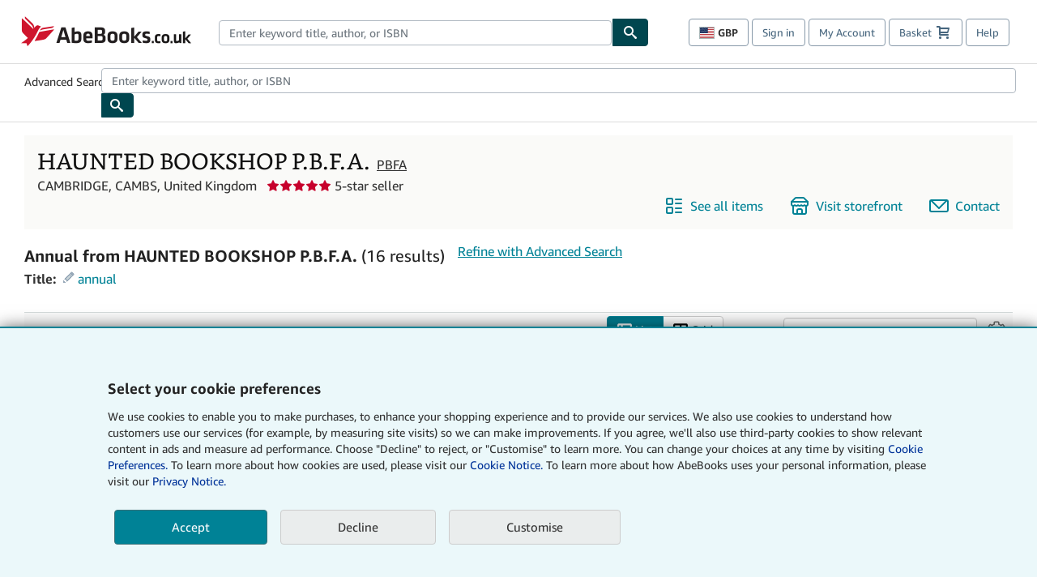

--- FILE ---
content_type: application/javascript
request_url: https://assets.prod.abebookscdn.com/cdn/uk/scripts/components/productwidget_recommendations_srp-1c826904a8.js
body_size: 792
content:
!function(){"use strict";var n,e={41594:function(n){n.exports=React},60211:function(n,e,r){new(r(96258).SrpRecommendationsInitializer)},75206:function(n){n.exports=ReactDOM},96258:function(n,e,r){r.r(e),r.d(e,{SrpRecommendationsInitializer:function(){return o}});var t=r(26804);class o extends t.U{getIdPrefix(){return"srp"}isWidgetDataReusable(){return!1}}}},r={};function t(n){var o=r[n];if(void 0!==o)return o.exports;var i=r[n]={id:n,exports:{}};return e[n].call(i.exports,i,i.exports,t),i.exports}t.m=e,n=[],t.O=function(e,r,o,i){if(!r){var u=1/0;for(s=0;s<n.length;s++){r=n[s][0],o=n[s][1],i=n[s][2];for(var f=!0,c=0;c<r.length;c++)(!1&i||u>=i)&&Object.keys(t.O).every(function(n){return t.O[n](r[c])})?r.splice(c--,1):(f=!1,i<u&&(u=i));if(f){n.splice(s--,1);var a=o();void 0!==a&&(e=a)}}return e}i=i||0;for(var s=n.length;s>0&&n[s-1][2]>i;s--)n[s]=n[s-1];n[s]=[r,o,i]},t.n=function(n){var e=n&&n.__esModule?function(){return n.default}:function(){return n};return t.d(e,{a:e}),e},t.d=function(n,e){for(var r in e)t.o(e,r)&&!t.o(n,r)&&Object.defineProperty(n,r,{enumerable:!0,get:e[r]})},t.o=function(n,e){return Object.prototype.hasOwnProperty.call(n,e)},t.r=function(n){"undefined"!=typeof Symbol&&Symbol.toStringTag&&Object.defineProperty(n,Symbol.toStringTag,{value:"Module"}),Object.defineProperty(n,"__esModule",{value:!0})},t.j=481,function(){var n={481:0};t.O.j=function(e){return 0===n[e]};var e=function(e,r){var o,i,u=r[0],f=r[1],c=r[2],a=0;if(u.some(function(e){return 0!==n[e]})){for(o in f)t.o(f,o)&&(t.m[o]=f[o]);if(c)var s=c(t)}for(e&&e(r);a<u.length;a++)i=u[a],t.o(n,i)&&n[i]&&n[i][0](),n[i]=0;return t.O(s)},r=self["abe-components-jsonp"]=self["abe-components-jsonp"]||[];r.forEach(e.bind(null,0)),r.push=e.bind(null,r.push.bind(r))}(),t.nc=void 0;var o=t.O(void 0,[506],function(){return t(60211)});o=t.O(o)}();

--- FILE ---
content_type: application/javascript
request_url: https://assets.prod.abebookscdn.com/cdn/uk/scripts/searchresults-d219128dd3.js
body_size: 34401
content:
/*! For license information please see searchresults.js.LICENSE.txt */
!function(){var e,t={17:function(e,t,r){"use strict";var n=r(1601),i=r.n(n),o=r(6314),a=r.n(o)()(i());a.push([e.id,".tippy-box[data-theme~=light] {\n  color: black;\n  box-shadow: 0 0 5px 4px rgba(154, 161, 177, .15), 0 4px 80px -8px rgba(36, 40, 47, .25), 0 4px 4px -2px rgba(91, 94, 105, .15);\n  background-color: white;\n  padding: 7px;\n  border-radius: 7px;\n  font-size: 12px;\n}\n\n.tippy-box[data-theme~=light][data-placement^=top] > .tippy-arrow:before {\n  border-top-color: white\n}\n\n.tippy-box[data-theme~=light][data-placement^=bottom] > .tippy-arrow:before {\n  border-bottom-color: white\n}\n\n.tippy-box[data-theme~=light][data-placement^=left] > .tippy-arrow:before {\n  border-left-color: white\n}\n\n.tippy-box[data-theme~=light][data-placement^=right] > .tippy-arrow:before {\n  border-right-color: white\n}\n\n.tippy-box[data-theme~=light] > .tippy-backdrop {\n  background-color: white\n}\n\n.tippy-box[data-theme~=light] > .tippy-svg-arrow {\n  fill: white\n}",""]),t.A=a},378:function(e,t,r){"use strict";var n=r(1601),i=r.n(n),o=r(6314),a=r.n(o)()(i());a.push([e.id,'.productwidget-tile{margin-bottom:10px}.productwidget-tile .tile{height:auto}.product-list-container{color:#333;font-family:"Amazon Ember","Helvetica Neue",Helvetica,Arial,sans-serif;margin:0 0 10px}.product-list-container .product-list-heading-container{display:flex;align-items:center}.product-list-container .product-list-heading-container .product-list-title{color:#222;font-size:22px;margin-bottom:20px;padding-bottom:0;font-weight:200;text-align:center}.product-list-container .product-list-heading-container .product-list-morelink{margin-left:auto}',""]),t.A=a},540:function(e){"use strict";e.exports=function(e){var t=document.createElement("style");return e.setAttributes(t,e.attributes),e.insert(t,e.options),t}},851:function(e,t,r){"use strict";r.r(t);var n=r(5072),i=r.n(n),o=r(7825),a=r.n(o),s=r(7659),c=r.n(s),d=r(5056),l=r.n(d),u=r(540),p=r.n(u),f=r(1113),m=r.n(f),g=r(1954),h={};h.styleTagTransform=m(),h.setAttributes=l(),h.insert=c().bind(null,"head"),h.domAPI=a(),h.insertStyleElement=p(),i()(g.A,h),t.default=g.A&&g.A.locals?g.A.locals:void 0},888:function(e,t){"use strict";Object.defineProperty(t,"__esModule",{value:!0}),t.doStringPricesMatch=t.isPriceInvalid=t.removeCurrencyChangeParams=t.CustomPriceRangeRefinementEventListener=void 0;class r{constructor(e){this.element=e,this.minPrice=e.getAttribute("price-range-refinement-min-price"),this.maxPrice=e.getAttribute("price-range-refinement-max-price")}}function n(e){"changedCurrency"===e.get("ac")&&(e.delete("ac"),e.delete("selectedcurrency"))}function i(e){const t=(e.match(/\./g)||[]).length,r=t>1,n=(e.match(/\d/g)||[]).length+t<e.length;return r||n}function o(e,t,r){return!i(e)&&!i(t)&&(""===e&&""===t||(r&&""===e?0:parseFloat(e))===(r&&""===t?0:parseFloat(t)))}t.CustomPriceRangeRefinementEventListener=class{constructor(){this.minPriceElementId="min-price",this.maxPriceElementId="max-price",this.minPriceElement=document.getElementById(this.minPriceElementId),null!==this.minPriceElement&&(this.maxPriceElement=document.getElementById(this.maxPriceElementId),this.invalidPriceErrorElement=document.getElementById("invalid-price-error"),this.invalidPriceRangeErrorElement=document.getElementById("invalid-price-range-error"),this.purchaseCurrencyCode=document.getElementById("purchase-currency-code").textContent,this.priceRangeBands=Array.from(document.getElementsByClassName("refinement-price-range-band")).map(e=>new r(e)),this.updatePriceRefinementInputMinPrice(),this.updatePriceRefinementInputMaxPrice(),this.initializeEventListeners())}updatePriceRefinementInputMinPrice(){this.minPriceInputValue=this.getPriceRefinementInputNormalizedValue(this.minPriceElement)}updatePriceRefinementInputMaxPrice(){this.maxPriceInputValue=this.getPriceRefinementInputNormalizedValue(this.maxPriceElement)}getPriceRefinementInputNormalizedValue(e){return e.value.trim().replace(",",".")}initializeEventListeners(){this.minPriceElement.addEventListener("input",()=>{this.updatePriceRefinementInputMinPrice(),this.renderErrorsIfInvalidPriceInputs(),this.updateSelectedPriceRangeBands()}),this.maxPriceElement.addEventListener("input",()=>{this.updatePriceRefinementInputMaxPrice(),this.renderErrorsIfInvalidPriceInputs(),this.updateSelectedPriceRangeBands()}),this.addOnEnterSubmitEventListener(this.minPriceElement),this.addOnEnterSubmitEventListener(this.maxPriceElement),document.getElementById("custom-price-range-submit").addEventListener("click",()=>{this.submitCustomPriceRange()})}addOnEnterSubmitEventListener(e){e.addEventListener("keyup",e=>{"Enter"===e.key&&this.submitCustomPriceRange()})}renderErrorsIfInvalidPriceInputs(){const e=this.isMinPriceInvalid(),t=this.isMaxPriceInvalid(),r=this.isPriceRangeInvalid();this.minPriceElement.className=e||r?"price-input price-input-invalid":"price-input",this.maxPriceElement.className=t||r?"price-input price-input-invalid":"price-input",this.invalidPriceErrorElement.style.display=e||t?"block":"none",this.invalidPriceRangeErrorElement.style.display=r?"block":"none"}isMinPriceInvalid(){return i(this.minPriceInputValue)}isMaxPriceInvalid(){return i(this.maxPriceInputValue)}isPriceRangeInvalid(){return!this.isMinPriceInvalid()&&!this.isMaxPriceInvalid()&&""!==this.minPriceInputValue&&""!==this.maxPriceInputValue&&parseFloat(this.minPriceInputValue)>parseFloat(this.maxPriceInputValue)}updateSelectedPriceRangeBands(){Array.from(this.priceRangeBands).forEach(e=>{o(e.minPrice,this.minPriceInputValue,!0)&&o(e.maxPrice,this.maxPriceInputValue,!1)?e.element.className="refinement-price-range-band radio-button selected checked":e.element.className="refinement-price-range-band radio-button none"})}submitCustomPriceRange(){if(this.isMinPriceInvalid()||this.isMaxPriceInvalid()||this.isPriceRangeInvalid())return;let e=new URLSearchParams(window.location.search);n(e),this.updatePriceParam("prl",this.minPriceInputValue,e),this.updatePriceParam("prh",this.maxPriceInputValue,e),e.set("prc",this.purchaseCurrencyCode),window.location.href=window.location.protocol+"//"+window.location.host+window.location.pathname+"?"+e.toString()}updatePriceParam(e,t,r){""!==t?r.set(e,t):r.delete(e)}},t.removeCurrencyChangeParams=n,t.isPriceInvalid=i,t.doStringPricesMatch=o},1002:function(e,t,r){"use strict";var n=r(1601),i=r.n(n),o=r(6314),a=r.n(o)()(i());a.push([e.id,'.tippy-box[data-animation=fade][data-state=hidden]{opacity:0}[data-tippy-root]{max-width:calc(100vw - 10px)}.tippy-box{position:relative;background-color:#333;color:#fff;border-radius:4px;font-size:14px;line-height:1.4;white-space:normal;outline:0;transition-property:transform,visibility,opacity}.tippy-box[data-placement^=top]>.tippy-arrow{bottom:0}.tippy-box[data-placement^=top]>.tippy-arrow:before{bottom:-7px;left:0;border-width:8px 8px 0;border-top-color:initial;transform-origin:center top}.tippy-box[data-placement^=bottom]>.tippy-arrow{top:0}.tippy-box[data-placement^=bottom]>.tippy-arrow:before{top:-7px;left:0;border-width:0 8px 8px;border-bottom-color:initial;transform-origin:center bottom}.tippy-box[data-placement^=left]>.tippy-arrow{right:0}.tippy-box[data-placement^=left]>.tippy-arrow:before{border-width:8px 0 8px 8px;border-left-color:initial;right:-7px;transform-origin:center left}.tippy-box[data-placement^=right]>.tippy-arrow{left:0}.tippy-box[data-placement^=right]>.tippy-arrow:before{left:-7px;border-width:8px 8px 8px 0;border-right-color:initial;transform-origin:center right}.tippy-box[data-inertia][data-state=visible]{transition-timing-function:cubic-bezier(.54,1.5,.38,1.11)}.tippy-arrow{width:16px;height:16px;color:#333}.tippy-arrow:before{content:"";position:absolute;border-color:transparent;border-style:solid}.tippy-content{position:relative;padding:5px 9px;z-index:1}',""]),t.A=a},1025:function(e,t,r){"use strict";Object.defineProperty(t,"__esModule",{value:!0}),t.CookieConsentSetting=t.CONSENT_COOKIE_PATH=t.CONSENT_COOKIE_DURATION_DAYS=t.CONSENT_COOKIE_NAME=t.CookieConsentAction=t.CookieClassification=void 0;const n=r(7898),i=r(5240);var o,a;!function(e){e.ESSENTIAL="1",e.PERFORMANCE="2",e.FUNCTIONAL="3",e.ADVERTISING="4"}(o=t.CookieClassification||(t.CookieClassification={})),function(e){e.ACCEPT_ALL="COOKIEPREFS_ALL",e.SET_CUSTOM="COOKIEPREFS_CUSTOM",e.DECLINE="COOKIEPREFS_DECLINE"}(a=t.CookieConsentAction||(t.CookieConsentAction={})),t.CONSENT_COOKIE_NAME="abeconsent",t.CONSENT_COOKIE_DURATION_DAYS=395,t.CONSENT_COOKIE_PATH="/";const s=new Map([[o.ESSENTIAL,!0],[o.PERFORMANCE,!0],[o.FUNCTIONAL,!0],[o.ADVERTISING,!0]]),c=new Map([[o.ESSENTIAL,!0],[o.PERFORMANCE,!1],[o.FUNCTIONAL,!1],[o.ADVERTISING,!1]]);class d{static createConsentCookie(e){const r='"'+e.join(",")+'"';n.Cookies.bake(t.CONSENT_COOKIE_NAME,r,{expires:t.CONSENT_COOKIE_DURATION_DAYS,path:t.CONSENT_COOKIE_PATH,domain:(0,i.getApexDomainNameFromWindow)()})}static handleClassifications(e){e===a.ACCEPT_ALL?d.enableClassifications():d.disableClassifications()}static enableClassifications(){const e=Object.keys(o).map(e=>o[e]+":1");d.createConsentCookie(e)}static disableClassifications(){const e=d.generateDisabledCookie();d.createConsentCookie(e)}static generateDisabledCookie(){const e=[];return("abebooks.com"===(0,i.getApexDomainNameFromWindow)()?s:c).forEach((t,r)=>{const n=r===o.ADVERTISING?"0":Number(t);e.push(r+":"+n)}),e}static isEnabled(e,r){const i=n.Cookies.get(t.CONSENT_COOKIE_NAME);return null===i?d.defaultSetting(e,r):"1"===i.replace(/^"|"$/g,"").split(",").filter(t=>t.split(":")[0]===e).map(e=>e.split(":"))[0][1]}static defaultSetting(e,t){return t===i.AbeDomain.com?s.get(e):c.get(e)}}t.CookieConsentSetting=d},1093:function(e,t,r){"use strict";const n=r(3447),i=r(2141),o=r(888);document.addEventListener("DOMContentLoaded",()=>{const e=document.getElementById("location-ref-sub");e&&(e.hidden=!0);const t=document.getElementById("region-ref-sub");t&&(t.hidden=!0);const r=document.getElementById("location-ref");r&&r.addEventListener("change",()=>{r.form.submit()});const a=document.getElementById("region-ref");a&&a.addEventListener("change",()=>{a.form.submit()});const s=document.getElementById("sortby-topbar"),c=document.getElementById("sortby-bottombar");s&&s.addEventListener("change",()=>{s.form.submit()}),c&&c.addEventListener("change",()=>{c.form.submit()}),document.getElementById("shopping-basket-modal"),new n.SrpShoppingBasketModal({slotName:"a2c"}),(0,i.setUpSaveSortOrderPopover)(),new o.CustomPriceRangeRefinementEventListener})},1113:function(e){"use strict";e.exports=function(e,t){if(t.styleSheet)t.styleSheet.cssText=e;else{for(;t.firstChild;)t.removeChild(t.firstChild);t.appendChild(document.createTextNode(e))}}},1594:function(e){"use strict";e.exports=React},1601:function(e){"use strict";e.exports=function(e){return e[1]}},1832:function(e,t){"use strict";Object.defineProperty(t,"__esModule",{value:!0}),t.formatCSADataTag=function(e){return null==e?void 0:e.toLowerCase().replace(/&nbsp;/g," ").replace(/[&\\/\\#,+()$~%.'\":*?<>{}@_!^]/gi," ").trim().split(/\s+/).join("-")}},1954:function(e,t,r){"use strict";var n=r(1601),i=r.n(n),o=r(6314),a=r.n(o)()(i());a.push([e.id,".bsa{background-color:#fff;display:inline-block;font-size:.75rem;line-height:normal;text-align:center;text-transform:uppercase;white-space:nowrap}.bsa.bsa-badge{border:1px solid #bbbfbf;border-radius:.25rem;padding:2px 4px}.bsa.bsa-shipping{background-color:#ffc663;border:none;color:#0f1111}.bsa.bsa-sale{background-color:#066354;border:none;color:#fff}.bsa{margin-top:5px}",""]),t.A=a},2141:function(e,t,r){"use strict";Object.defineProperty(t,"__esModule",{value:!0}),t.setUpSaveSortOrderPopover=void 0;const n=r(2605),i=r(8718);r(7307),t.setUpSaveSortOrderPopover=function(){const e=document.querySelector("select[data-popover='true']");if(e){const t=(0,i.defaultTippy)(e);t.show();const r=document.querySelector("button[id='save-sort-order-x-button']");r&&r.addEventListener("click",()=>{t.hide()});const o=document.querySelector("button[id='save-sort-order-cancel-button']");o&&o.addEventListener("click",()=>{t.hide()});const a=document.querySelector("button[id='save-sort-order-save-button']");a&&a.addEventListener("click",()=>{const r=e.options[e.selectedIndex].value;n.SearchPreferencesCookie.updateSortOrder(r),t.hide();const i=document.querySelector("div[id='save-sort-order-preference-success-alert']");i&&(i.style.display="block")})}}},2570:function(e,t,r){"use strict";r.r(t),r.d(t,{SbmRecommendationsInitializer:function(){return Me}});var n,i,o=r(5206),a=r(1594),s=r(5338);!function(e){e.SIMPLE="simple",e.DETAILED="detailed",e.HERO="hero",e.SERIES="series"}(n||(n={})),function(e){e.SIMPLE="contributor_simple"}(i||(i={}));var c=r(5444);const d=/(https:\/\/pictures.abebooks.com\/.+)(\.\w+)/;function l(e,t){if(null==e)return"";if(e.length<=t)return e;const r=e.substr(0,t-1),n=r.lastIndexOf(" ");return(-1===n?r:r.substr(0,n))+"..."}function u(e,t,r){return null==e?"":"string"==typeof e?e:e.toLocaleString(r,{currency:t,style:"currency"})}function p(e,t){return t?`${e} by ${t}`:e}function f(e){const t=d.exec(e);if(t){const e=t[1],r=t[2];let n="";return e.includes("._")||(n="._"),`${e}${n}FMwebp_${r}`}return e}const m={currency:"USD",locale:"en-US",name:"abebooks.com"};var g=r(5072),h=r.n(g),b=r(7825),v=r.n(b),y=r(7659),x=r.n(y),w=r(5056),E=r.n(w),O=r(540),A=r.n(O),P=r(1113),C=r.n(P),I=r(8245),L={};L.styleTagTransform=C(),L.setAttributes=E(),L.insert=x().bind(null,"head"),L.domAPI=v(),L.insertStyleElement=A(),h()(I.A,L),I.A&&I.A.locals&&I.A.locals;const S=e=>{if(void 0===e.shippingCost||null===e.shippingCost)return null;const t=u(e.shippingCost,e.domainMetadata.currency,e.domainMetadata.locale);let r;return r=0===e.shippingCost&&e.freeShippingLabel?a.createElement("span",{"data-test-id":"card-free-shipping",className:"free-shipping"},e.freeShippingLabel):a.createElement(a.Fragment,null,t),a.createElement("div",{"data-test-id":"card-shipping",className:"product-shipping"},e.shippingCostLabel&&e.shippingCostLabel,r)},k=e=>{const t=u(e.price,e.domainMetadata.currency,e.domainMetadata.locale),r=p(e.title,e.author),n=f(e.imageUrl);return a.createElement("li",{"data-test-id":"simple-product-card",className:"simple-product-card","aria-label":r,"data-csa-c-type":"item","data-csa-c-item-type":(0,c.formatCSADataTag)(e.productType),"data-csa-c-item-id":(0,c.formatCSADataTag)(e.csaItemId),"data-csa-c-pos":"1,"+e.index},a.createElement("a",{className:"card-link",href:e.productUrl},a.createElement("div",{className:"product-image-container"},a.createElement(c.Image,{className:"product-image",imageSrc:n??c.NO_IMAGE_URL,doLazyLoad:e.lazyLoad,alt:e.imageAlt})),e.title&&a.createElement("div",{"data-test-id":"card-title",className:"product-title"},l(e.title,60))),e.author&&a.createElement("div",{"data-test-id":"card-author",className:"product-author"},l(e.author,40)),e.attributeText&&a.createElement("div",{"data-test-id":"card-attribute",className:"product-attribute"},e.attributeText),e.badgeLabels&&a.createElement("div",{"data-test-id":"card-badges",className:"product-badges"},e.badgeLabels.map((e,t)=>a.createElement(c.Badge,{key:t,bsaLabel:e}))),e.price&&a.createElement("div",{"data-test-id":"card-price",className:"product-price"},e.priceLabel&&e.priceLabel,t),(0===e.shippingCost||e.shippingCost)&&a.createElement(S,{shippingCost:e.shippingCost,shippingCostLabel:e.shippingCostLabel,freeShippingLabel:e.freeShippingLabel,domainMetadata:e.domainMetadata}))},N={lazyLoad:!0,domainMetadata:m,imageUrl:c.NO_IMAGE_URL};k.defaultProps=N;var _=r(7632),T={};T.styleTagTransform=C(),T.setAttributes=E(),T.insert=x().bind(null,"head"),T.domAPI=v(),T.insertStyleElement=A(),h()(_.A,T),_.A&&_.A.locals&&_.A.locals;var D=r(4671),R={};R.styleTagTransform=C(),R.setAttributes=E(),R.insert=x().bind(null,"head"),R.domAPI=v(),R.insertStyleElement=A(),h()(D.A,R),D.A&&D.A.locals&&D.A.locals;const M=`${c.CDN_SHARED}/images/common/placeholder/no-book-image.jpg`,j=e=>{switch(e.card.type){case"FULL":return a.createElement(W,{card:e.card,lazyLoad:e.lazyLoad,index:e.index});case"NO_RESULTS":return a.createElement($,{card:e.card,lazyLoad:e.lazyLoad,index:e.index});case"NO_CATALOG":return a.createElement(q,{card:e.card,lazyLoad:e.lazyLoad});case"VIEW_MORE":return a.createElement(G,{card:e.card,index:e.index})}},U="action",B="navigate",z="series-widget-full-card",W=e=>{const{card:t,lazyLoad:r,index:n}=e;return a.createElement("li",{className:"series-product-card-full"},a.createElement(K,{imageUrl:t.imageUrl,alt:t.title,lazyLoad:r,linkUrl:t.positionUrl,linkAriaLabel:t.positionUrlAriaLabel,csaType:U,csaAction:B,csaNavigate:t.positionUrlCsaPageIdentifier,csaNavigateIdentifier:z,index:n,csaPurchaseCurrency:t.positionUrlCsaCurrency,csaPrice:t.positionUrlCsaPrice,csaOfferCount:t.positionUrlCsaOfferCount,csaHeadlineOfferId:t.positionUrlCsaOfferId}),a.createElement("div",{className:"series-product-card-text-container"},t.positionLabel&&a.createElement("div",{className:"series-product-card-position"},t.positionLabel),t.title&&a.createElement("a",{href:t.positionUrl,className:"series-product-card-offers-link","aria-label":t.positionUrlAriaLabel,"data-csa-c-type":U,"data-csa-c-action":B,"data-csa-c-navigate":t.positionUrlCsaPageIdentifier,"data-csa-c-navigate-identifier":z,"data-csa-c-pos":Y(n),"data-csa-c-purchase-currency":t.positionUrlCsaCurrency,"data-csa-c-cost":t.positionUrlCsaPrice,"data-csa-c-offer-count":t.positionUrlCsaOfferCount,"data-csa-c-headline-offer-id":t.positionUrlCsaOfferId},a.createElement("div",{className:"series-product-card-title"},t.title)),t.priceLabel&&t.price&&a.createElement("div",{className:"series-product-card-price-container"},a.createElement("div",{className:"series-product-card-price-label"},t.priceLabel),a.createElement("div",{className:"series-product-card-price"},t.price),t.secondaryPrice&&a.createElement("div",{className:"series-product-card-price-secondary"},"(",t.secondaryPrice,")")),a.createElement("a",{href:t.positionUrl,className:"series-product-card-offers-link","aria-label":t.positionUrlAriaLabel,"data-csa-c-type":U,"data-csa-c-action":B,"data-csa-c-navigate":t.positionUrlCsaPageIdentifier,"data-csa-c-navigate-identifier":z,"data-csa-c-pos":Y(n),"data-csa-c-purchase-currency":t.positionUrlCsaCurrency,"data-csa-c-cost":t.positionUrlCsaPrice,"data-csa-c-offer-count":t.positionUrlCsaOfferCount,"data-csa-c-headline-offer-id":t.positionUrlCsaOfferId},t.positionUrlLabel,a.createElement("img",{className:"series-product-card-arrow",width:"25px",height:"25px",src:`${c.CDN_SHARED}/images/common/icons/icon-arrow-right.svg`,alt:"","aria-hidden":"true"}))))},F="action",H="navigate",V="series-widget-no-results-card",$=e=>{const{card:t,lazyLoad:r,index:n}=e;return a.createElement("li",{className:"series-product-card-no-results"},a.createElement(K,{imageUrl:t.imageUrl,alt:t.title,lazyLoad:r,linkUrl:t.positionUrl,linkAriaLabel:t.positionUrlAriaLabel,csaType:F,csaAction:H,csaNavigate:t.positionUrlCsaPageIdentifier,csaNavigateIdentifier:V,index:n}),a.createElement("div",{className:"series-product-card-text-container"},t.positionLabel&&a.createElement("div",{className:"series-product-card-position"},t.positionLabel),t.title&&a.createElement("a",{href:t.positionUrl,className:"series-product-card-link","aria-label":t.positionUrlAriaLabel,"data-csa-c-type":F,"data-csa-c-action":H,"data-csa-c-navigate":t.positionUrlCsaPageIdentifier,"data-csa-c-navigate-identifier":V,"data-csa-c-pos":Y(n)},a.createElement("div",{className:"series-product-card-title"},t.title)),t.noResultsMessage&&a.createElement("div",{className:"series-product-card-message"},t.noResultsMessage),a.createElement("a",{href:t.positionUrl,className:"series-product-card-link","aria-label":t.positionUrlAriaLabel,"data-csa-c-type":F,"data-csa-c-action":H,"data-csa-c-navigate":t.positionUrlCsaPageIdentifier,"data-csa-c-navigate-identifier":V,"data-csa-c-pos":Y(n)},t.positionUrlLabel,a.createElement("img",{className:"series-product-card-arrow",width:"25px",height:"25px",src:`${c.CDN_SHARED}/images/common/icons/icon-arrow-right.svg`,alt:"","aria-hidden":"true"}))))},q=e=>{const{card:t,lazyLoad:r}=e;return a.createElement("li",{className:"series-product-card-no-catalog"},a.createElement(K,{imageUrl:null,alt:t.positionLabel||"",lazyLoad:r}),a.createElement("div",{className:"series-product-card-text-container"},t.positionLabel&&a.createElement("div",{className:"series-product-card-position"},t.positionLabel),t.noCatalogMessage&&a.createElement("div",{className:"series-product-card-message"},t.noCatalogMessage)))},G=e=>{const{card:t,index:r}=e;return a.createElement("li",{className:"series-product-card-view-more"},a.createElement("a",{href:t.viewMoreUrl,className:"series-product-card-view-more-link","data-csa-c-type":"action","data-csa-c-action":"navigate","data-csa-c-navigate":t.viewMoreUrlCsaPageIdentifier,"data-csa-c-navigate-identifier":"series-widget-view-more-card","data-csa-c-pos":Y(r)},a.createElement("img",{color:"black",width:"25px",height:"25px",src:`${c.CDN_SHARED}/images/common/icons/icon-arrow-right.svg`,alt:"","aria-hidden":"true"}),a.createElement("div",{className:"series-product-card-view-more-label"},t.viewMoreUrlLabel),a.createElement("div",{className:"series-product-card-view-more-message"},t.viewMoreMessage)))},K=e=>{const{imageUrl:t,alt:r,lazyLoad:n,linkUrl:i,linkAriaLabel:o,csaType:s,csaAction:d,csaNavigate:l,csaNavigateIdentifier:u,index:p,csaPurchaseCurrency:f,csaPrice:m,csaOfferCount:g,csaHeadlineOfferId:h}=e,b=a.createElement(c.Image,{className:"series-product-card-image",imageSrc:t??M,doLazyLoad:n,alt:r});return i&&o&&s&&d&&l&&u&&p?a.createElement("div",{className:"series-product-card-image-container"},a.createElement("a",{href:i,className:"series-product-card-image-link","aria-label":o,"data-csa-c-type":s,"data-csa-c-action":d,"data-csa-c-navigate":l,"data-csa-c-navigate-identifier":u,"data-csa-c-pos":Y(p),"data-csa-c-purchase-currency":f,"data-csa-c-cost":m,"data-csa-c-offer-count":g,"data-csa-c-headline-offer-id":h},b)):a.createElement("div",{className:"series-product-card-image-container"},b)};function Y(e){return"1,"+e}var X=r(6740),J={};J.styleTagTransform=C(),J.setAttributes=E(),J.insert=x().bind(null,"head"),J.domAPI=v(),J.insertStyleElement=A(),h()(X.A,J),X.A&&X.A.locals&&X.A.locals;const Z=["#671400","#004F6C","#8C297D","#1B5F5B","#9F6100"],Q=e=>{const[t,r]=a.useState(!1);return t?a.createElement("div",{className:"contributor-no-image",style:{backgroundColor:Z[e.index-1]}},e.contributorInitials):a.createElement("img",{className:"contributor-image",src:e.contributorProfileImgUrl,alt:e.contributorName,onError:()=>r(!0)})},ee=e=>a.createElement("li",{"data-test-id":"contributor-card",className:"contributor-card","aria-label":e.contributorName,"data-csa-c-type":"contributor","data-csa-c-item-type":"contributor","data-csa-c-item-id":(0,c.formatCSADataTag)(e.csaItemId),"data-csa-c-pos":"1,"+e.index},a.createElement("a",{className:"contributor-card-link",href:e.contributorPagePath,"aria-label":e.contributorPagePathAriaLabel,title:e.contributorPagePathAriaLabel},a.createElement(Q,{...e}),e.contributorName&&a.createElement("div",{"data-test-id":"card-title",className:"contributor-name"},l(e.contributorName,40)))),te=()=>a.createElement("svg",{width:"11",height:"20",viewBox:"0 0 11 20",fill:"none",xmlns:"http://www.w3.org/2000/svg"},a.createElement("path",{d:"M10 1L1 10L10 19",stroke:"currentColor",strokeWidth:"2",strokeLinecap:"round",strokeLinejoin:"round"})),re=()=>a.createElement("svg",{width:"11",height:"20",viewBox:"0 0 11 20",fill:"none",xmlns:"http://www.w3.org/2000/svg"},a.createElement("path",{d:"M1 19L10 10L1 1",stroke:"currentColor",strokeWidth:"2",strokeLinecap:"round",strokeLinejoin:"round"})),ne={en:{right:"Next (arrow right)",left:"Previous (arrow left)"},de:{right:"Weiter (Pfeil rechts)",left:"Zuruck (Pfeil nach links)"},fr:{right:"Suivant (fleche droite)",left:"Precedent (fleche de gauche)"},it:{right:"Avanti (freccia a destra)",left:"Precedente (freccia sinistra)"},es:{right:"Siguiente (flecha a la derecha)",left:"Anterior (flecha a la izquierda)"}},ie=e=>{const t=a.useRef(null),[r,o]=a.useState(!1),[s,d]=a.useState(!1),l=()=>{if(t.current){const{scrollLeft:e,scrollWidth:r,clientWidth:n}=t.current;o(e>0),d(e<r-n)}};a.useEffect(()=>(l(),window.addEventListener("resize",l),t.current?.addEventListener("scroll",l),()=>{window.removeEventListener("resize",l),t.current?.removeEventListener("scroll",l)}),[]);const u=e=>{if(t.current){const r=t.current.clientWidth;t.current.scrollBy({left:"left"===e?-r:r,behavior:"smooth"}),l()}},p=ne[(0,c.getLangFromWindow)()];return a.createElement("div",{className:"product-widget-interactable-container"},r&&a.createElement("button",{"data-test-id":"product-widget-left-arrow",className:"scroll-button left",onClick:()=>u("left"),"aria-label":p.left},a.createElement(te,null)),a.createElement("ol",{ref:t,"data-test-id":"product-widget-filmstrip",className:"product-widget-filmstrip","data-csa-c-type":"widget","data-csa-c-component":(0,c.formatCSADataTag)(e.csaComponent),"data-csa-c-painter":e.csaPainter,"data-csa-c-slot-id":(0,c.formatCSADataTag)(e.slotId),onScroll:()=>{void 0!==window.LazyLoader&&window.LazyLoader.doLazyLoad(),l()}},e.cardProps.map((e,t)=>{if(e.type===n.SIMPLE)return a.createElement(k,{key:t,...e.details});if(e.type===n.SERIES)return a.createElement(j,{key:t,...e.details});if(e.type===i.SIMPLE)return a.createElement(ee,{key:t,...e.details});throw new Error("Type: "+e.type+" not supported by filmstrip layout.")})),s&&a.createElement("button",{"data-test-id":"product-widget-right-arrow",className:"scroll-button right",onClick:()=>u("right"),"aria-label":p.right},a.createElement(re,null)))};var oe=r(5970),ae={};ae.styleTagTransform=C(),ae.setAttributes=E(),ae.insert=x().bind(null,"head"),ae.domAPI=v(),ae.insertStyleElement=A(),h()(oe.A,ae),oe.A&&oe.A.locals&&oe.A.locals;const se=e=>a.createElement("ul",{"data-test-id":"product-widget-grid",className:"product-widget-grid","data-csa-c-type":"widget","data-csa-c-component":(0,c.formatCSADataTag)(e.csaComponent),"data-csa-c-painter":e.csaPainter,"data-csa-c-slot-id":(0,c.formatCSADataTag)(e.slotId)},e.cardProps.map((e,t)=>{if(e.type===n.SIMPLE)return a.createElement(k,{key:t,...e.details});throw new Error("Detailed product card not supported by grid layout.")}));function ce(e){const t=l(e.title,160),r=l(e.author,80),n=l(e.publisher,80);return a.createElement("div",{className:e.containerClassName},t&&a.createElement("h2",{"data-test-id":"detailed-card-title",className:"product-title m-z-tb"},a.createElement("a",{href:e.productUrl},t)),r&&a.createElement("div",{"data-test-id":"detailed-card-author",className:"product-author medium"},r),n&&a.createElement("div",{"data-test-id":"detailed-card-publisher",className:"product-publisher text-muted m-sm-tb"},`Published By ${n}`),e.isbns&&e.isbns.filter(Boolean).map(e=>a.createElement(c.Isbn,{key:e,className:"text-muted",shouldWrap:!0,isbnValue:e,isbnLabel:`ISBN ${e.length}:`})),a.createElement("div",{"data-test-id":"detailed-card-badges",className:"product-badges"},e.badgeLabels&&e.badgeLabels.map((e,t)=>a.createElement(c.Badge,{key:t,bsaLabel:e}))))}function de(e){let t;return e.description&&(t=e.description.length<e.maxDescriptionLength?a.createElement(a.Fragment,null,e.description):a.createElement(a.Fragment,null,l(e.description,e.maxDescriptionLength),a.createElement("a",{className:"more-link",href:e.listingUrl},"more+"))),a.createElement("div",{className:"item-description"},t&&a.createElement("p",{"data-test-id":"detailed-card-description"},t),a.createElement("span",{className:"small legal quantity-label"},"Quantity available: ",e.quantity),a.createElement("p",{className:"m-xs-b m-md-t add-basket"},a.createElement("a",{className:"btn-abebooks btn-add-to-basket",href:c.ADD_TO_BSK_BASE_URL+e.listingId,rel:"nofollow"},a.createElement("i",null),"Add to Basket")))}de.defaultProps={maxDescriptionLength:350};var le=r(2849),ue={};ue.styleTagTransform=C(),ue.setAttributes=E(),ue.insert=x().bind(null,"head"),ue.domAPI=v(),ue.insertStyleElement=A(),h()(le.A,ue),le.A&&le.A.locals&&le.A.locals;const pe=e=>{const t=u(e.price,e.domainMetadata.currency,e.domainMetadata.locale);let r;r=0===e.shippingCost?"FREE":u(e.shippingCost,e.domainMetadata.currency,e.domainMetadata.locale);const n=p(e.title,e.author),i=f(e.imageUrl);return a.createElement("li",{"data-test-id":"detailed-product-card",className:"detailed-product-card","aria-label":n,"data-csa-c-type":"item","data-csa-c-item-type":(0,c.formatCSADataTag)(e.productType),"data-csa-c-item-id":(0,c.formatCSADataTag)(e.csaItemId),"data-csa-c-pos":"1,"+e.index},a.createElement(c.ImageContainer,{containerClassName:"product-image-container p-sm-r",imageClassName:"product-image",imageSrc:i??c.NO_IMAGE_URL,doLazyLoad:e.lazyLoad,listingUrl:e.productUrl,imageType:e.imageLabel,imageAlt:e.imageAlt}),a.createElement("div",{className:"product-details"},a.createElement("div",{className:"title-row"},a.createElement(ce,{containerClassName:"title-row-left m-md-b p-sm-r",title:e.title,productUrl:e.productUrl,author:e.author,publisher:e.publisher,isbns:(e.isbn10||e.isbn13)&&[e.isbn10,e.isbn13],badgeLabels:e.badgeLabels}),a.createElement(c.Buybox,{itemPrice:t,shippingPrice:r,shippingLabel:"Shipping:",listingId:e.listingId,quantity:e.quantity,quantityLabel:"Quantity available:",addToBasketLabel:"Add to Basket"})),a.createElement(c.SellerRating,{sellerId:e.vendorId,sellerName:e.vendorName,sellerLocation:e.vendorLocation,sellerRating:e.sellerRating,ratingAriaLabel:`${e.sellerRating}-star rating`,sellerLabel:"Seller:",sellerRatingLabel:"Seller rating:"}),a.createElement(de,{description:e.description,listingUrl:e.productUrl,quantity:e.quantity,listingId:e.listingId})))},fe={lazyLoad:!0,domainMetadata:m,imageUrl:c.NO_IMAGE_URL};pe.defaultProps=fe;var me=r(5246),ge={};ge.styleTagTransform=C(),ge.setAttributes=E(),ge.insert=x().bind(null,"head"),ge.domAPI=v(),ge.insertStyleElement=A(),h()(me.A,ge),me.A&&me.A.locals&&me.A.locals;const he=e=>a.createElement("ul",{className:"product-widget-detailed","data-csa-c-type":"widget","data-csa-c-component":(0,c.formatCSADataTag)(e.csaComponent),"data-csa-c-painter":e.csaPainter,"data-csa-c-slot-id":(0,c.formatCSADataTag)(e.slotId)},e.cardProps.map((e,t)=>{if(e.type===n.DETAILED)return a.createElement(pe,{key:t,...e.details});throw new Error("Simple product cards not supported by detailed list layout.")}));var be=r(7069),ve={};ve.styleTagTransform=C(),ve.setAttributes=E(),ve.insert=x().bind(null,"head"),ve.domAPI=v(),ve.insertStyleElement=A(),h()(be.A,ve),be.A&&be.A.locals&&be.A.locals;const ye=e=>{const t=p(e.title,e.author);return a.createElement("div",{id:"hero-item",className:"hero-item","data-csa-c-type":"item","data-csa-c-item-type":(0,c.formatCSADataTag)(e.productType),"data-csa-c-item-id":(0,c.formatCSADataTag)(e.csaItemId),"data-csa-c-pos":"1,"+e.index},a.createElement("div",{id:"hero-image",className:"hero-image"},a.createElement("a",{target:"_top",href:e.productUrl,"aria-label":t},a.createElement(c.Image,{className:"product-image",imageSrc:e.imageUrl??c.NO_IMAGE_URL,doLazyLoad:e.lazyLoad,alt:e.imageAlt,onLoad:e=>function(e){const t=e.target,r=t.naturalWidth,n=t.naturalHeight,i=Math.min(95/r,95/n);t.width=r*i,t.height=n*i}(e)}))),a.createElement("div",{id:"hero-text",className:"hero-text hero-grid-top"},a.createElement("p",null,a.createElement("span",{id:"hero-subtitle",className:"hero-subtitle"},e.cardTypeTitle,a.createElement("br",null)),a.createElement("a",{target:"_top",id:"hero-title",className:"hero-title",href:e.productUrl},e.title),a.createElement("span",{id:"hero-author"},a.createElement("br",null),e.author))))},xe={lazyLoad:!0,imageUrl:c.NO_IMAGE_URL};ye.defaultProps=xe;const we=e=>a.createElement("div",{id:"hero-grid",className:"hero-grid-thirds hero-gutters hero-grid-top","data-csa-c-type":"widget","data-csa-c-component":(0,c.formatCSADataTag)(e.csaComponent),"data-csa-c-painter":e.csaPainter,"data-csa-c-slot-id":(0,c.formatCSADataTag)(e.slotId)},e.cardProps.slice(0,4).map((e,t)=>{if(e.type===n.HERO)return a.createElement(ye,{key:t,...e.details});throw new Error("Hero layout only supports hero product card.")}));var Ee,Oe,Ae=r(378),Pe={};Pe.styleTagTransform=C(),Pe.setAttributes=E(),Pe.insert=x().bind(null,"head"),Pe.domAPI=v(),Pe.insertStyleElement=A(),h()(Ae.A,Pe),Ae.A&&Ae.A.locals&&Ae.A.locals,(Oe=Ee||(Ee={})).FILMSTRIP="filmstrip",Oe.HEROSTRIP="herostrip",Oe.GRID="grid",Oe.DETAILED="detailed";const Ce=(0,c.getLangFromWindow)(),Ie={en:{seeMoreItems:"See more items"},de:{seeMoreItems:"Weitere Artikel anzeigen"},fr:{seeMoreItems:"Afficher plus d'articles"},it:{seeMoreItems:"Visualizza altri articoli"},es:{seeMoreItems:"Ver mÃ¡s artÃ­culos"}},Le=e=>{if(e.minCards&&e.cardProps.length<e.minCards)return null;let t;switch(a.useEffect(()=>{if(void 0!==e.onMount&&e.onMount(),void 0!==window.LazyLoader){let t=!1;for(const r of e.cardProps)if(!1!==r.details.lazyLoad){t=!0;break}t&&window.LazyLoader.init()}},[]),e.layout){case Ee.FILMSTRIP:t=a.createElement(ie,{cardProps:e.cardProps,csaComponent:e.csaComponent,csaPainter:e.csaPainter,slotId:e.slotId});break;case Ee.GRID:t=a.createElement(se,{cardProps:e.cardProps,csaComponent:e.csaComponent,csaPainter:e.csaPainter,slotId:e.slotId});break;case Ee.DETAILED:t=a.createElement(he,{cardProps:e.cardProps,csaComponent:e.csaComponent,csaPainter:e.csaPainter,slotId:e.slotId});break;case Ee.HEROSTRIP:t=a.createElement(we,{cardProps:e.cardProps,csaComponent:e.csaComponent,csaPainter:e.csaPainter,slotId:e.slotId});break;default:throw new Error("Unknown widget layout.")}const r="aid-",n=r+e.id+"heading";let i=a.createElement("h2",{id:n,"data-test-id":"product-widget-title-"+e.id,className:"product-list-title"},e.title);e.widgetTitleJSXOverride&&(i=e.widgetTitleJSXOverride);const o=a.createElement("div",{"data-test-id":"product-widget",className:"product-list-container"},a.createElement("div",{id:r+e.id,"data-test-id":"prduct-widget-heading-container-"+e.id,className:"product-list-heading-container"},i&&i,e.seeMoreLink&&a.createElement("a",{href:e.seeMoreLink,id:r+e.id,"data-test-id":"product-widget-morelink-"+e.id,className:"product-list-morelink button-primary-inverse","data-csa-c-type":"action","data-csa-c-action":"navigate","data-csa-c-navigate":"srp"},Ie[Ce].seeMoreItems)),t);return e.showBorder?a.createElement("section",{className:"tile-wrapper productwidget-tile","aria-labelledby":n},a.createElement("div",{className:"tile tile-list-feature"},a.createElement("div",{className:"tile-body"},o))):a.createElement("section",{"aria-labelledby":n},o)};Le.defaultProps={layout:Ee.FILMSTRIP,minCards:1};class Se extends a.Component{constructor(e){super(e),this.state={hasError:!1}}static getDerivedStateFromError(e){return{hasError:!0}}componentDidCatch(e,t){var r,n,i;const o=null===(r=window.abebooks)||void 0===r?void 0:r.awsRum;o&&o.recordError(e),null===(i=(n=this.props).onError)||void 0===i||i.call(n,e,t)}render(){var e;return this.state.hasError?null!==(e=this.props.showIfError)&&void 0!==e?e:null:this.props.children}}class ke{constructor(e=!0){e&&this.initializeWidgets()}isWidgetDataReusable(){return!1}async initializeWidgets(){const e=Array.from(document.querySelectorAll(this.getMountSelector())).filter(e=>e instanceof HTMLElement);0!==e.length&&(this.isWidgetDataReusable()?await this.renderWidgetsWithSameData(e):await this.renderWidgets(e))}async renderWidgetsWithSameData(e){const t=e[0],r=await this.getWidgetData(t);await Promise.all(e.map(e=>this.renderWidget(e,r)))}async renderWidgets(e){await Promise.all(e.map(async e=>{const t=await this.getWidgetData(e);return this.renderWidget(e,t)}))}async renderWidget(e,t){const r=await this.getWidgetProps(e,t);e.dataset.lazyload&&r.cardProps.forEach(t=>{"true"===e.dataset.lazyload?t.details.lazyLoad=!0:"false"===e.dataset.lazyload&&(t.details.lazyLoad=!1)}),(0,s.createRoot)(e).render(a.createElement(Se,null,a.createElement(Le,{...r})))}}var Ne;!function(e){e.ISBN_BASED="ISBN_BASED",e.OFFER_BASED="OFFER_BASED",e.CONTRIBUTOR_BASED="CONTRIBUTOR_BASED"}(Ne||(Ne={}));class _e{static async getRecommendations(e){try{const t=await fetch(this.constructRequest(e));if(!t.ok)throw new Error(`Recommendations API responded with status ${t.status}`);return(0,c.legacyFetchResponseToJson)(t)}catch(e){if(window.location.hostname.endsWith(".a2z.com"))return Promise.resolve({widgetResponses:[]});throw new Error(`Home page recommendations fetch failed ${e}`)}}static constructRequest(e){return this.URL_BASE+Object.keys(e).filter(t=>this.isValidParameter(e[t])).map(t=>`${t}=${e[t]}`).join("&")}static isValidParameter(e){return void 0!==e&&0!==e.length}}_e.URL_BASE="/servlet/RecommendationsApi?";class Te extends ke{getIdPrefix(){return"recommendation-widget"}getWidgetTitleJSXOverride(e){}getMountSelector(){return".recommendations-widget-mount"}isWidgetDataReusable(){return!0}async getWidgetProps(e,t){const r=e.dataset.slotname,n=t.widgetResponses.filter(e=>e.slotName===r)[0];return void 0===n||0==n.recommendationItems.length?{id:"",cardProps:[]}:{id:`${this.getIdPrefix()}-${n.slotName}`,title:n.title,layout:Ee.FILMSTRIP,cardProps:this.getCardProps(n),csaComponent:n.ref,csaPainter:"recommendations:p13n",slotId:n.slotName,showBorder:!0,widgetTitleJSXOverride:this.getWidgetTitleJSXOverride(n)}}getCardProps(e){return e.recommendationItems.map((e,t)=>e.itemType===Ne.CONTRIBUTOR_BASED?{type:i.SIMPLE,details:this.buildContributorCardPropDetails(e,t)}:{type:n.SIMPLE,details:this.buildSimpleCardPropDetails(e,t)})}buildContributorCardPropDetails(e,t){return{contributorId:e.contributorId,contributorName:e.author,contributorInitials:e.initials,contributorPagePath:e.itemLink,contributorPagePathAriaLabel:e.contributorPagePathAriaLabel,contributorProfileImgUrl:e.thumbNailImgUrl,csaItemId:"contributor-"+e.contributorId,index:t+1}}buildSimpleCardPropDetails(e,t){return{imageAlt:"",title:e.title,author:e.author,imageUrl:e.thumbNailImgUrl,productUrl:e.itemLink,productType:"p13n",csaItemId:e.isbn13?"isbn-"+e.isbn13:"bi-"+e.offerId,index:t+1}}async getWidgetData(e){return _e.getRecommendations(this.getRecommendationRequest(e))}getRecommendationRequest(e){function t(t){const r=e.getAttribute(t);return null==r?void 0:r}return{pageId:t("data-page-id"),itemIsbn13:t("data-isbn"),offerId:t("data-offer-id"),domain:t("data-domain"),local:t("data-local"),contributorId:t("data-contributor-id")}}}var De=r(9547),Re={};Re.styleTagTransform=C(),Re.setAttributes=E(),Re.insert=x().bind(null,"head"),Re.domAPI=v(),Re.insertStyleElement=A(),h()(De.A,Re),De.A&&De.A.locals&&De.A.locals;class Me extends Te{resetWidget(){document.querySelectorAll(this.getMountSelector()).forEach(e=>o.unmountComponentAtNode(e))}isWidgetDataReusable(){return!1}getMountSelector(){return".sbm-widget-mount"}getIdPrefix(){return"sbm"}}},2605:function(e,t,r){"use strict";Object.defineProperty(t,"__esModule",{value:!0}),t.SearchPreferencesCookie=void 0;const n=r(7898),i=r(1025),o=r(5240),a="AbeBooksSearchPreferences";t.SearchPreferencesCookie=class{static updateSortOrder(e){const t=n.Cookies.get(a),r=this.getNewSortOrderCookieValue(t,e);n.Cookies.bake(a,r,{expires:i.CONSENT_COOKIE_DURATION_DAYS,path:"/",domain:(0,o.getApexDomainNameFromWindow)()})}static getNewSortOrderCookieValue(e,t){let r=new URLSearchParams;return e&&(e=decodeURIComponent(e),r=new URLSearchParams(e)),r.set("sortbyp",t),r.toString()}static getSaveRecentSearches(){const e=n.Cookies.get(a);if(e){const t=decodeURIComponent(e);return!("off"===new URLSearchParams(t).get("srsp"))}return!0}}},2849:function(e,t,r){"use strict";var n=r(1601),i=r.n(n),o=r(6314),a=r.n(o)()(i());a.push([e.id,'.detailed-product-card{color:#333;font-family:"Amazon Ember","Helvetica Neue",Helvetica,Arial,sans-serif;font-size:14px;text-align:left;background-color:#fff;display:flex}.detailed-product-card .shipping{font-weight:500;margin-bottom:0}.detailed-product-card .seller-rating{padding-bottom:15px}.detailed-product-card .seller-rating>span,.detailed-product-card .seller-rating>a>span{color:#767676}.detailed-product-card .product-image-container{flex:0 0 20%}.detailed-product-card .product-image-container>div{color:#767676}.detailed-product-card .product-image-container .product-image{max-height:225px}.detailed-product-card .bsa-badge{margin-right:5px}.detailed-product-card .product-details{flex:1 1 auto;display:flex;flex-direction:column}.detailed-product-card .product-details .title-row{display:flex;justify-content:space-between;flex-wrap:wrap}.detailed-product-card .product-details .title-row .title-row-left{flex:1 0 70%}.detailed-product-card .product-details .title-row .buy-box{flex:1 0 30%}.detailed-product-card .item-description .quantity-label,.detailed-product-card .item-description .add-basket{display:none}@media(max-width: 768px){.detailed-product-card{flex-direction:column}.detailed-product-card .product-image-container{flex-grow:1}.detailed-product-card .product-image-container>div{color:#767676}.detailed-product-card .product-image-container .product-image{max-width:175px;max-height:200px}.detailed-product-card .product-details .title-row{display:block;padding-top:10px}.detailed-product-card .product-details .title-row .buy-box .quantity-label,.detailed-product-card .product-details .title-row .buy-box .add-basket{display:none}.detailed-product-card .product-details .item-description .quantity-label,.detailed-product-card .product-details .item-description .add-basket{display:block}}',""]),t.A=a},3447:function(e,t,r){"use strict";var n=this&&this.__importDefault||function(e){return e&&e.__esModule?e:{default:e}};Object.defineProperty(t,"__esModule",{value:!0}),t.SrpShoppingBasketModal=void 0;const i=n(r(9148)),o=n(r(4559));t.SrpShoppingBasketModal=class{constructor(e){this.options=e,this.modal=new i.default("#shopping-basket-modal"),this.attachToAddToBasketButtons(),this.setUpHideEventHandler()}setUpHideEventHandler(){document.getElementById("shopping-basket-modal").addEventListener("hide.bs.modal",()=>{const e=$("#amz-web-service-recommendations");e.empty(),e.parent().parent().hide(),$(".modal-error").hide(),$(".modal-success").show()},!1)}showModal(e,t,r,n){this.resetRecommendationWidget(),location.protocol,location.host,e.basketItems.length>1?($("#modal-item-in-basket").hide(),$("#modal-items-in-basket").show(),$("#modal-sb-num-items").text(e.basketTotal)):($("#modal-item-in-basket").show(),$("#modal-items-in-basket").hide()),$("#modal-basket-total").text(e.totalValue),$("#modal-basket-destination").text(e.shippingCountry),n&&$("#shopping-basket-modal-dismiss").on("click",function(){window.location.reload()}),void 0!==window.BasketCount&&window.BasketCount.init("u",e.basketTotal),this.modal.show()}resetRecommendationWidget(){this.recommendationWidget&&this.recommendationWidget.resetWidget()}getAndShowRecommendations(e){const t=document.getElementById("sbm-widget-mount");e&&t&&(t.setAttribute("data-isbn",e),this.recommendationWidget=new o.default)}attachToAddToBasketButtons(){$(document).on("click","a[id^=add-to-basket-link-]",e=>{var t,r;const n=$(e.currentTarget)[0],i=n.dataset.isbn13,o=n.dataset.listingid,a=null!==(t=n.dataset.refOverride)&&void 0!==t?t:"",s="true"===(null!==(r=n.dataset.shouldRefresh)&&void 0!==r?r:"false"),c=n.getAttribute("href");return!i||($.ajax({url:"/servlet/ShoppingBasketApi",method:"POST",data:{ik:o,ac:"a",refOverride:a}}).done(e=>{i&&this.getAndShowRecommendations(i),this.showModal(e,o,c,s)}).fail(e=>{409===e.status?($("#shopping-basket-modal-error").text(e.responseJSON.failure),$(".modal-error").show(),$(".modal-success").hide(),i&&this.getAndShowRecommendations(i),this.showModal(e.responseJSON,o,c,!1)):window.location.href=c}),!1)})}}},3538:function(e,t,r){"use strict";r.r(t);var n=r(5072),i=r.n(n),o=r(7825),a=r.n(o),s=r(7659),c=r.n(s),d=r(5056),l=r.n(d),u=r(540),p=r.n(u),f=r(1113),m=r.n(f),g=r(17),h={};h.styleTagTransform=m(),h.setAttributes=l(),h.insert=c().bind(null,"head"),h.domAPI=a(),h.insertStyleElement=p(),i()(g.A,h),t.default=g.A&&g.A.locals?g.A.locals:void 0},3613:function(e,t,r){"use strict";var n,i=this&&this.__createBinding||(Object.create?function(e,t,r,n){void 0===n&&(n=r);var i=Object.getOwnPropertyDescriptor(t,r);i&&!("get"in i?!t.__esModule:i.writable||i.configurable)||(i={enumerable:!0,get:function(){return t[r]}}),Object.defineProperty(e,n,i)}:function(e,t,r,n){void 0===n&&(n=r),e[n]=t[r]}),o=this&&this.__setModuleDefault||(Object.create?function(e,t){Object.defineProperty(e,"default",{enumerable:!0,value:t})}:function(e,t){e.default=t}),a=this&&this.__importStar||(n=function(e){return n=Object.getOwnPropertyNames||function(e){var t=[];for(var r in e)Object.prototype.hasOwnProperty.call(e,r)&&(t[t.length]=r);return t},n(e)},function(e){if(e&&e.__esModule)return e;var t={};if(null!=e)for(var r=n(e),a=0;a<r.length;a++)"default"!==r[a]&&i(t,e,r[a]);return o(t,e),t}),s=this&&this.__importDefault||function(e){return e&&e.__esModule?e:{default:e}};Object.defineProperty(t,"__esModule",{value:!0}),t.Isbn=void 0;const c=a(r(1594)),d=s(r(6942)),l=r(9063);r(9441),t.Isbn=e=>{const{isbnLabel:t,isbnValue:r,shouldWrap:n,className:i}=e,o="/products/isbn/"+r;return c.createElement("span",{className:(0,d.default)([i,"isbn"])},t," ",c.createElement(l.ConditionalWrapper,{condition:n,wrapper:e=>c.createElement("a",{href:o},e)},c.createElement(c.Fragment,null,r)))}},4303:function(e,t,r){"use strict";var n,i=this&&this.__createBinding||(Object.create?function(e,t,r,n){void 0===n&&(n=r);var i=Object.getOwnPropertyDescriptor(t,r);i&&!("get"in i?!t.__esModule:i.writable||i.configurable)||(i={enumerable:!0,get:function(){return t[r]}}),Object.defineProperty(e,n,i)}:function(e,t,r,n){void 0===n&&(n=r),e[n]=t[r]}),o=this&&this.__setModuleDefault||(Object.create?function(e,t){Object.defineProperty(e,"default",{enumerable:!0,value:t})}:function(e,t){e.default=t}),a=this&&this.__importStar||(n=function(e){return n=Object.getOwnPropertyNames||function(e){var t=[];for(var r in e)Object.prototype.hasOwnProperty.call(e,r)&&(t[t.length]=r);return t},n(e)},function(e){if(e&&e.__esModule)return e;var t={};if(null!=e)for(var r=n(e),a=0;a<r.length;a++)"default"!==r[a]&&i(t,e,r[a]);return o(t,e),t}),s=this&&this.__rest||function(e,t){var r={};for(var n in e)Object.prototype.hasOwnProperty.call(e,n)&&t.indexOf(n)<0&&(r[n]=e[n]);if(null!=e&&"function"==typeof Object.getOwnPropertySymbols){var i=0;for(n=Object.getOwnPropertySymbols(e);i<n.length;i++)t.indexOf(n[i])<0&&Object.prototype.propertyIsEnumerable.call(e,n[i])&&(r[n[i]]=e[n[i]])}return r};Object.defineProperty(t,"__esModule",{value:!0}),t.Image=void 0;const c=a(r(1594)),d=r(9433);class l extends c.Component{constructor(e){super(e),this.defaultOnErrorHandler=()=>{if(this.state.sourceSet.length>0){const e=this.state.sourceSet.slice(),t=e.shift();t&&this.setState({source:t,sourceSet:e})}else this.setState({onError:void 0,source:d.NO_IMAGE_URL})},this.state={onError:this.defaultOnErrorHandler,source:this.props.doLazyLoad?d.LAZY_LOAD_DEFAULT_IMAGE:this.props.imageSrc,sourceSet:this.props.fallBackSrcSet||[]}}render(){const e=this.props,{imageSrc:t,doLazyLoad:r,fallBackSrcSet:n}=e,i=s(e,["imageSrc","doLazyLoad","fallBackSrcSet"]),{onError:o,source:a}=this.state;return c.createElement("img",Object.assign({},i,{src:a,"data-lazy-src":r?t:void 0,onError:o||void 0}))}}t.Image=l,l.defaultProps={fallBackSrcSet:[]}},4371:function(e,t,r){"use strict";var n,i=this&&this.__createBinding||(Object.create?function(e,t,r,n){void 0===n&&(n=r);var i=Object.getOwnPropertyDescriptor(t,r);i&&!("get"in i?!t.__esModule:i.writable||i.configurable)||(i={enumerable:!0,get:function(){return t[r]}}),Object.defineProperty(e,n,i)}:function(e,t,r,n){void 0===n&&(n=r),e[n]=t[r]}),o=this&&this.__setModuleDefault||(Object.create?function(e,t){Object.defineProperty(e,"default",{enumerable:!0,value:t})}:function(e,t){e.default=t}),a=this&&this.__importStar||(n=function(e){return n=Object.getOwnPropertyNames||function(e){var t=[];for(var r in e)Object.prototype.hasOwnProperty.call(e,r)&&(t[t.length]=r);return t},n(e)},function(e){if(e&&e.__esModule)return e;var t={};if(null!=e)for(var r=n(e),a=0;a<r.length;a++)"default"!==r[a]&&i(t,e,r[a]);return o(t,e),t});Object.defineProperty(t,"__esModule",{value:!0}),t.Buybox=t.ADD_TO_BSK_BASE_URL=void 0;const s=a(r(1594)),c=r(9063);t.ADD_TO_BSK_BASE_URL="/servlet/ShopBasketPL?ac=a&it=1&ik=",t.Buybox=e=>{const{itemPrice:r,shippingPrice:n,listingId:i,quantity:o,shippingLabel:a,quantityLabel:d,addToBasketLabel:l}=e;return s.createElement("div",{className:"buy-box"},s.createElement("p",{className:"priceNoBold x-large m-z-b"},r),s.createElement("p",{className:"shipping"},s.createElement("span",{className:"legal"},a," "),s.createElement(c.ConditionalWrapper,{condition:"FREE"===n,wrapper:e=>s.createElement("span",{className:"free-shipping"},e)},s.createElement(s.Fragment,null,n))),s.createElement("p",{className:"m-xs-b m-md-t add-basket"},s.createElement("a",{className:"btn-abebooks btn-add-to-basket",href:t.ADD_TO_BSK_BASE_URL+i,rel:"nofollow"},s.createElement("i",null),l)),s.createElement("span",{className:"small legal quantity-label"},d," ",o))}},4508:function(e,t,r){"use strict";var n=r(1601),i=r.n(n),o=r(6314),a=r.n(o)()(i());a.push([e.id,'.isbn{white-space:nowrap}.isbn+.isbn:before{content:"/";margin:0 5px}@media(max-width: 480px){.isbn{display:block}.isbn+.isbn:before{content:"" !important;margin:0 !important}}',""]),t.A=a},4559:function(e,t,r){"use strict";Object.defineProperty(t,"__esModule",{value:!0});const n=r(2570);t.default=n.SbmRecommendationsInitializer},4671:function(e,t,r){"use strict";var n=r(1601),i=r.n(n),o=r(6314),a=r.n(o)()(i());a.push([e.id,".series-product-card-full,.series-product-card-no-results,.series-product-card-no-catalog{display:flex;flex-direction:column;background:#fff;padding:8px;box-sizing:border-box}.series-product-card-full .series-product-card-image-container,.series-product-card-no-results .series-product-card-image-container,.series-product-card-no-catalog .series-product-card-image-container{height:225px;display:flex;align-items:center;justify-content:center;background-color:#f7f6f8}.series-product-card-full .series-product-card-image-container .series-product-card-image-link,.series-product-card-no-results .series-product-card-image-container .series-product-card-image-link,.series-product-card-no-catalog .series-product-card-image-container .series-product-card-image-link{display:block;width:100%;height:100%;text-decoration:none}.series-product-card-full .series-product-card-image-container .series-product-card-image,.series-product-card-no-results .series-product-card-image-container .series-product-card-image,.series-product-card-no-catalog .series-product-card-image-container .series-product-card-image{width:100%;height:100%;object-fit:contain;object-position:center}.series-product-card-full .series-product-card-text-container,.series-product-card-no-results .series-product-card-text-container,.series-product-card-no-catalog .series-product-card-text-container{display:flex;flex-direction:column;flex-grow:1;margin-top:8px}.series-product-card-full .series-product-card-text-container .series-product-card-offers-link,.series-product-card-full .series-product-card-text-container .series-product-card-link,.series-product-card-no-results .series-product-card-text-container .series-product-card-offers-link,.series-product-card-no-results .series-product-card-text-container .series-product-card-link,.series-product-card-no-catalog .series-product-card-text-container .series-product-card-offers-link,.series-product-card-no-catalog .series-product-card-text-container .series-product-card-link{font-size:1rem;color:#008296;margin-top:4px;display:flex;align-items:center}.series-product-card-full .series-product-card-text-container .series-product-card-offers-link:hover,.series-product-card-full .series-product-card-text-container .series-product-card-link:hover,.series-product-card-no-results .series-product-card-text-container .series-product-card-offers-link:hover,.series-product-card-no-results .series-product-card-text-container .series-product-card-link:hover,.series-product-card-no-catalog .series-product-card-text-container .series-product-card-offers-link:hover,.series-product-card-no-catalog .series-product-card-text-container .series-product-card-link:hover{color:#004f6c;text-decoration:none}.series-product-card-full .series-product-card-text-container .series-product-card-position,.series-product-card-no-results .series-product-card-text-container .series-product-card-position,.series-product-card-no-catalog .series-product-card-text-container .series-product-card-position{font-size:.875rem;color:#575f67;margin:4px 0}.series-product-card-full .series-product-card-text-container .series-product-card-title,.series-product-card-no-results .series-product-card-text-container .series-product-card-title,.series-product-card-no-catalog .series-product-card-text-container .series-product-card-title{font-size:1rem;color:#333;line-height:22px;display:-webkit-box;-webkit-line-clamp:3;-webkit-box-orient:vertical;overflow:hidden}.series-product-card-full .series-product-card-text-container .series-product-card-price-container,.series-product-card-no-results .series-product-card-text-container .series-product-card-price-container,.series-product-card-no-catalog .series-product-card-text-container .series-product-card-price-container{display:flex;flex-direction:column;margin-top:8px}.series-product-card-full .series-product-card-text-container .series-product-card-price-container .series-product-card-price-label,.series-product-card-no-results .series-product-card-text-container .series-product-card-price-container .series-product-card-price-label,.series-product-card-no-catalog .series-product-card-text-container .series-product-card-price-container .series-product-card-price-label{font-size:.875rem;color:#575f67}.series-product-card-full .series-product-card-text-container .series-product-card-price-container .series-product-card-price,.series-product-card-no-results .series-product-card-text-container .series-product-card-price-container .series-product-card-price,.series-product-card-no-catalog .series-product-card-text-container .series-product-card-price-container .series-product-card-price{font-size:1.125rem;color:#333;margin-top:2px}.series-product-card-full .series-product-card-text-container .series-product-card-price-container .series-product-card-price-secondary,.series-product-card-no-results .series-product-card-text-container .series-product-card-price-container .series-product-card-price-secondary,.series-product-card-no-catalog .series-product-card-text-container .series-product-card-price-container .series-product-card-price-secondary{font-size:.875rem;color:#333}.series-product-card-full .series-product-card-text-container .series-product-card-message,.series-product-card-no-results .series-product-card-text-container .series-product-card-message,.series-product-card-no-catalog .series-product-card-text-container .series-product-card-message{font-size:1rem;color:#575f67;margin-top:4px}.series-product-card-full .series-product-card-text-container .series-product-card-arrow,.series-product-card-no-results .series-product-card-text-container .series-product-card-arrow,.series-product-card-no-catalog .series-product-card-text-container .series-product-card-arrow{margin-left:4px}.series-product-card-view-more{justify-content:center;align-items:center;text-align:center;background:none;border:1px solid #ccd5de;border-radius:6px;margin:8px 0}.series-product-card-view-more :hover{background:#f7f6f8}.series-product-card-view-more .series-product-card-view-more-link{display:flex;flex-direction:column;align-items:center;justify-content:center;text-decoration:none;width:100%;height:100%}.series-product-card-view-more .series-product-card-view-more-label{font-size:1rem;font-weight:600;color:#232f3e;margin:16px 16px 4px 16px}.series-product-card-view-more .series-product-card-view-more-message{color:#575f67;margin:4px 32px}",""]),t.A=a},5056:function(e,t,r){"use strict";e.exports=function(e){var t=r.nc;t&&e.setAttribute("nonce",t)}},5072:function(e){"use strict";var t=[];function r(e){for(var r=-1,n=0;n<t.length;n++)if(t[n].identifier===e){r=n;break}return r}function n(e,n){for(var o={},a=[],s=0;s<e.length;s++){var c=e[s],d=n.base?c[0]+n.base:c[0],l=o[d]||0,u="".concat(d," ").concat(l);o[d]=l+1;var p=r(u),f={css:c[1],media:c[2],sourceMap:c[3],supports:c[4],layer:c[5]};if(-1!==p)t[p].references++,t[p].updater(f);else{var m=i(f,n);n.byIndex=s,t.splice(s,0,{identifier:u,updater:m,references:1})}a.push(u)}return a}function i(e,t){var r=t.domAPI(t);return r.update(e),function(t){if(t){if(t.css===e.css&&t.media===e.media&&t.sourceMap===e.sourceMap&&t.supports===e.supports&&t.layer===e.layer)return;r.update(e=t)}else r.remove()}}e.exports=function(e,i){var o=n(e=e||[],i=i||{});return function(e){e=e||[];for(var a=0;a<o.length;a++){var s=r(o[a]);t[s].references--}for(var c=n(e,i),d=0;d<o.length;d++){var l=r(o[d]);0===t[l].references&&(t[l].updater(),t.splice(l,1))}o=c}}},5076:function(e,t,r){"use strict";var n=r(1601),i=r.n(n),o=r(6314),a=r.n(o)()(i());a.push([e.id,'.tippy-box{border:1px transparent}.tippy-box[data-placement^=top]>.tippy-arrow:after{border-top-color:inherit;border-width:8px 8px 0;bottom:-8px;left:0}.tippy-box[data-placement^=bottom]>.tippy-arrow:after{border-bottom-color:inherit;border-width:0 8px 8px;top:-8px;left:0}.tippy-box[data-placement^=left]>.tippy-arrow:after{border-left-color:inherit;border-width:8px 0 8px 8px;right:-8px;top:0}.tippy-box[data-placement^=right]>.tippy-arrow:after{border-width:8px 8px 8px 0;left:-8px;top:0;border-right-color:inherit}.tippy-box[data-placement^=top]>.tippy-svg-arrow>svg:first-child:not(:last-child){top:17px}.tippy-box[data-placement^=bottom]>.tippy-svg-arrow>svg:first-child:not(:last-child){bottom:17px}.tippy-box[data-placement^=left]>.tippy-svg-arrow>svg:first-child:not(:last-child){left:12px}.tippy-box[data-placement^=right]>.tippy-svg-arrow>svg:first-child:not(:last-child){right:12px}.tippy-arrow{border-color:inherit}.tippy-arrow:after{content:"";z-index:-1;position:absolute;border-color:transparent;border-style:solid}',""]),t.A=a},5206:function(e){"use strict";e.exports=ReactDOM},5240:function(e,t){"use strict";Object.defineProperty(t,"__esModule",{value:!0}),t.domainFromHostname=t.getCdnDomainFromWindow=t.getApexDomainNameFromWindow=t.getLangFromWindow=t.getDomainFromWindow=t.AbeLanguage=t.AbeDomain=void 0;const r="abeLang";var n,i;!function(e){e.com="com",e.fr="fr",e.es="es",e.en="en",e.it="it",e.de="de",e.zvab="zvab",e.uk="uk"}(n=t.AbeDomain||(t.AbeDomain={})),function(e){e.en="en",e.de="de",e.fr="fr",e.it="it",e.es="es"}(i=t.AbeLanguage||(t.AbeLanguage={}));const o=new Map([[n.com,"abebooks.com"],[n.fr,"abebooks.fr"],[n.es,"iberlibro.com"],[n.it,"abebooks.it"],[n.de,"abebooks.de"],[n.zvab,"zvab.com"],[n.uk,"abebooks.co.uk"]]);function a(){var e,t;return null!==(t=null===(e=window[r])||void 0===e?void 0:e.locale)&&void 0!==t?t:n.com}t.getDomainFromWindow=a,t.getLangFromWindow=function(){var e,t;return null!==(t=null===(e=window[r])||void 0===e?void 0:e.lang)&&void 0!==t?t:i.en},t.getApexDomainNameFromWindow=function(){return o.get(a())},t.getCdnDomainFromWindow=function(){return window.abeCDN||""},t.domainFromHostname=function(){const e=location.hostname,t=Array.from(o.entries()).find(t=>-1!==e.lastIndexOf(t[1]));return t?t[0]:n.com}},5246:function(e,t,r){"use strict";var n=r(1601),i=r.n(n),o=r(6314),a=r.n(o)()(i());a.push([e.id,".product-widget-detailed{border-top:1px solid #c9d4d7;border-bottom:1px solid #c9d4d7}.product-widget-detailed .detailed-product-card{padding:25px 0 25px 0}.product-widget-detailed .detailed-product-card+.detailed-product-card{border-top:1px solid #c9d4d7}",""]),t.A=a},5338:function(e,t,r){"use strict";var n=r(5206);t.createRoot=n.createRoot,n.hydrateRoot},5444:function(e,t,r){"use strict";var n=this&&this.__createBinding||(Object.create?function(e,t,r,n){void 0===n&&(n=r);var i=Object.getOwnPropertyDescriptor(t,r);i&&!("get"in i?!t.__esModule:i.writable||i.configurable)||(i={enumerable:!0,get:function(){return t[r]}}),Object.defineProperty(e,n,i)}:function(e,t,r,n){void 0===n&&(n=r),e[n]=t[r]}),i=this&&this.__exportStar||function(e,t){for(var r in e)"default"===r||Object.prototype.hasOwnProperty.call(t,r)||n(t,e,r)};Object.defineProperty(t,"__esModule",{value:!0}),i(r(9019),t),i(r(4303),t),i(r(9252),t),i(r(4371),t),i(r(8273),t),i(r(3613),t),i(r(9063),t),i(r(8391),t),i(r(9754),t),i(r(1832),t),i(r(9433),t)},5970:function(e,t,r){"use strict";var n=r(1601),i=r.n(n),o=r(6314),a=r.n(o)()(i());a.push([e.id,".product-widget-grid{background-color:#fff;display:flex;flex-wrap:wrap;padding:0}.product-widget-grid .simple-product-card{flex-basis:calc(25% - 1px);padding:20px 20px 12px 20px;text-align:center;border:1px solid #eaeded;margin-left:-1px;margin-top:-1px;margin-bottom:0}@media(max-width: 768px){.product-widget-grid .simple-product-card{flex-basis:calc(33.3333333333% - 1px)}}@media(max-width: 480px){.product-widget-grid .simple-product-card{flex-basis:calc(50% - 1px)}}",""]),t.A=a},6259:function(e,t,r){"use strict";r.r(t);var n=r(5072),i=r.n(n),o=r(7825),a=r.n(o),s=r(7659),c=r.n(s),d=r(5056),l=r.n(d),u=r(540),p=r.n(u),f=r(1113),m=r.n(f),g=r(1002),h={};h.styleTagTransform=m(),h.setAttributes=l(),h.insert=c().bind(null,"head"),h.domAPI=a(),h.insertStyleElement=p(),i()(g.A,h),t.default=g.A&&g.A.locals?g.A.locals:void 0},6314:function(e){"use strict";e.exports=function(e){var t=[];return t.toString=function(){return this.map(function(t){var r="",n=void 0!==t[5];return t[4]&&(r+="@supports (".concat(t[4],") {")),t[2]&&(r+="@media ".concat(t[2]," {")),n&&(r+="@layer".concat(t[5].length>0?" ".concat(t[5]):""," {")),r+=e(t),n&&(r+="}"),t[2]&&(r+="}"),t[4]&&(r+="}"),r}).join("")},t.i=function(e,r,n,i,o){"string"==typeof e&&(e=[[null,e,void 0]]);var a={};if(n)for(var s=0;s<this.length;s++){var c=this[s][0];null!=c&&(a[c]=!0)}for(var d=0;d<e.length;d++){var l=[].concat(e[d]);n&&a[l[0]]||(void 0!==o&&(void 0===l[5]||(l[1]="@layer".concat(l[5].length>0?" ".concat(l[5]):""," {").concat(l[1],"}")),l[5]=o),r&&(l[2]?(l[1]="@media ".concat(l[2]," {").concat(l[1],"}"),l[2]=r):l[2]=r),i&&(l[4]?(l[1]="@supports (".concat(l[4],") {").concat(l[1],"}"),l[4]=i):l[4]="".concat(i)),t.push(l))}},t}},6740:function(e,t,r){"use strict";var n=r(1601),i=r.n(n),o=r(6314),a=r.n(o)()(i());a.push([e.id,".product-list-container .product-list-heading-container h2.product-list-title{font-size:1.25rem;font-weight:700;color:#02080e;letter-spacing:0;align-content:center;vertical-align:middle;margin:16px 0 16px 0}.product-list-container .product-widget-filmstrip{margin:0;list-style:none}.contributor-card:first-child{padding-left:0}.contributor-card{width:20%;padding-left:10px}.contributor-card .contributor-card-link{width:100%;height:140px;padding:24px;border-radius:4px;border:1px solid #ccd5de;display:inline-block;text-decoration:none;text-align:center}.contributor-card .contributor-card-link .contributor-image,.contributor-card .contributor-card-link .contributor-no-image{display:inline-block;width:64px;height:64px;object-fit:cover;border-radius:50%}.contributor-card .contributor-card-link .contributor-no-image{line-height:64px;text-align:center;color:#fff;font-size:24px;font-weight:bold;font-family:Bookerly Display,Helvetica Neue, Helvetica, Arial, sans-serif}.contributor-card .contributor-card-link .contributor-name{font-size:16px;font-weight:700;line-height:20px;text-align:center;color:#02080e;letter-spacing:0;margin-top:9px;white-space:nowrap;overflow:hidden;text-overflow:ellipsis}",""]),t.A=a},6942:function(e,t){var r;!function(){"use strict";var n={}.hasOwnProperty;function i(){for(var e="",t=0;t<arguments.length;t++){var r=arguments[t];r&&(e=a(e,o(r)))}return e}function o(e){if("string"==typeof e||"number"==typeof e)return e;if("object"!=typeof e)return"";if(Array.isArray(e))return i.apply(null,e);if(e.toString!==Object.prototype.toString&&!e.toString.toString().includes("[native code]"))return e.toString();var t="";for(var r in e)n.call(e,r)&&e[r]&&(t=a(t,r));return t}function a(e,t){return t?e?e+" "+t:e+t:e}e.exports?(i.default=i,e.exports=i):void 0===(r=function(){return i}.apply(t,[]))||(e.exports=r)}()},7069:function(e,t,r){"use strict";var n=r(1601),i=r.n(n),o=r(6314),a=r.n(o)()(i());a.push([e.id,".hero-grid-thirds{display:flex;justify-content:space-between}.hero-item{display:flex;width:100%}.hero-title{color:#333 !important;text-decoration:underline}.hero-gutters{margin-right:0}.hero-grid-top{align-items:flex-start}.hero-text{margin-top:0;margin-right:0;margin-bottom:0;margin-left:1em}.hero-subtitle{font-weight:700;font-size:13px}",""]),t.A=a},7307:function(e,t,r){"use strict";r.r(t);var n=r(5072),i=r.n(n),o=r(7825),a=r.n(o),s=r(7659),c=r.n(s),d=r(5056),l=r.n(d),u=r(540),p=r.n(u),f=r(1113),m=r.n(f),g=r(5076),h={};h.styleTagTransform=m(),h.setAttributes=l(),h.insert=c().bind(null,"head"),h.domAPI=a(),h.insertStyleElement=p(),i()(g.A,h),t.default=g.A&&g.A.locals?g.A.locals:void 0},7632:function(e,t,r){"use strict";var n=r(1601),i=r.n(n),o=r(6314),a=r.n(o)()(i());a.push([e.id,".product-widget-interactable-container{position:relative}.product-widget-filmstrip{display:flex;justify-content:left;overflow-x:hidden;padding:0}.product-widget-filmstrip .simple-product-card,.product-widget-filmstrip .contributor-card,.product-widget-filmstrip .series-product-card-full,.product-widget-filmstrip .series-product-card-no-results,.product-widget-filmstrip .series-product-card-no-catalog,.product-widget-filmstrip .series-product-card-view-more{flex:0 0 20%}@media(max-width: 768px){.product-widget-filmstrip .simple-product-card,.product-widget-filmstrip .contributor-card,.product-widget-filmstrip .series-product-card-full,.product-widget-filmstrip .series-product-card-no-results,.product-widget-filmstrip .series-product-card-no-catalog,.product-widget-filmstrip .series-product-card-view-more{flex:1 0 50%}}.scroll-button{background-color:#f0f0f0;border:1px solid #888c8c;border-radius:5px;padding:10px;cursor:pointer;transition:background-color .3s ease-in;z-index:1;position:absolute;top:28%;display:flex;align-content:center}.scroll-button:active{transform:scale(0.9)}.scroll-button:hover{background-color:#d0d0d0}.scroll-button.left{left:0}.scroll-button.right{right:0}",""]),t.A=a},7659:function(e){"use strict";var t={};e.exports=function(e,r){var n=function(e){if(void 0===t[e]){var r=document.querySelector(e);if(window.HTMLIFrameElement&&r instanceof window.HTMLIFrameElement)try{r=r.contentDocument.head}catch(e){r=null}t[e]=r}return t[e]}(e);if(!n)throw new Error("Couldn't find a style target. This probably means that the value for the 'insert' parameter is invalid.");n.appendChild(r)}},7825:function(e){"use strict";e.exports=function(e){if("undefined"==typeof document)return{update:function(){},remove:function(){}};var t=e.insertStyleElement(e);return{update:function(r){!function(e,t,r){var n="";r.supports&&(n+="@supports (".concat(r.supports,") {")),r.media&&(n+="@media ".concat(r.media," {"));var i=void 0!==r.layer;i&&(n+="@layer".concat(r.layer.length>0?" ".concat(r.layer):""," {")),n+=r.css,i&&(n+="}"),r.media&&(n+="}"),r.supports&&(n+="}");var o=r.sourceMap;o&&"undefined"!=typeof btoa&&(n+="\n/*# sourceMappingURL=data:application/json;base64,".concat(btoa(unescape(encodeURIComponent(JSON.stringify(o))))," */")),t.styleTagTransform(n,e,t.options)}(t,e,r)},remove:function(){!function(e){if(null===e.parentNode)return!1;e.parentNode.removeChild(e)}(t)}}}},7898:function(e,t){"use strict";Object.defineProperty(t,"__esModule",{value:!0}),t.Cookies=void 0,t.Cookies=class{static bake(e,t,r){const n=new Date;n.setDate(n.getDate()+r.expires),document.cookie=e+"="+encodeURIComponent(t)+(n?"; expires="+n.toUTCString():"")+(r.path?"; path="+r.path:"")+(r.domain?"; domain="+r.domain:"")+" ; secure=true"}static exists(e){const t=e+"=";return document.cookie.split(";").some(e=>e.trim().startsWith(t))}static get(e){const t=document.cookie.split(";").filter(t=>t.trim().startsWith(e+"=")).map(t=>t.replace(e+"=","").trim())[0];return void 0===t?null:decodeURIComponent(t)}}},8245:function(e,t,r){"use strict";var n=r(1601),i=r.n(n),o=r(6314),a=r.n(o)()(i());a.push([e.id,'.simple-product-card{color:#333;font-family:"Amazon Ember","Helvetica Neue",Helvetica,Arial,sans-serif;font-size:14px;text-align:left;box-sizing:border-box;max-width:300px;padding:8px;display:flex;flex-direction:column}.simple-product-card .product-image-container{text-align:center;height:0;padding-top:100%;position:relative;background-color:#f7f6f8;border-radius:4px}.simple-product-card .product-image{max-width:100%;max-height:100%;vertical-align:middle;position:absolute;top:50%;left:50%;transform:translateY(-50%) translateX(-50%)}.simple-product-card .product-title{margin-top:8px;color:#333;word-break:break-word;text-decoration:underline;font-size:15px}.simple-product-card .product-title:hover{color:#575f67}.simple-product-card .card-link{text-decoration:none}.simple-product-card .product-author{margin-top:8px;word-break:break-word}.simple-product-card .product-attribute{margin-top:8px;font-size:.75rem;font-weight:600}.simple-product-card .product-price{margin-top:8px;font-size:1.125rem}.simple-product-card .product-shipping{margin-top:2px}.simple-product-card .product-shipping .free-shipping{background:url(/cdn/com/images/servlets/shared/search/freeship-icon.gif) no-repeat left center;padding:3px 0 3px 34px}',""]),t.A=a},8273:function(e,t,r){"use strict";var n,i=this&&this.__createBinding||(Object.create?function(e,t,r,n){void 0===n&&(n=r);var i=Object.getOwnPropertyDescriptor(t,r);i&&!("get"in i?!t.__esModule:i.writable||i.configurable)||(i={enumerable:!0,get:function(){return t[r]}}),Object.defineProperty(e,n,i)}:function(e,t,r,n){void 0===n&&(n=r),e[n]=t[r]}),o=this&&this.__setModuleDefault||(Object.create?function(e,t){Object.defineProperty(e,"default",{enumerable:!0,value:t})}:function(e,t){e.default=t}),a=this&&this.__importStar||(n=function(e){return n=Object.getOwnPropertyNames||function(e){var t=[];for(var r in e)Object.prototype.hasOwnProperty.call(e,r)&&(t[t.length]=r);return t},n(e)},function(e){if(e&&e.__esModule)return e;var t={};if(null!=e)for(var r=n(e),a=0;a<r.length;a++)"default"!==r[a]&&i(t,e,r[a]);return o(t,e),t});Object.defineProperty(t,"__esModule",{value:!0}),t.SellerRating=void 0;const s=a(r(1594)),c=r(9433),d=r(4303);t.SellerRating=e=>{const t=c.CDN_SHARED+"/images/common/sellerrating/",{sellerName:r,sellerSince:n,sellerLocation:i,sellerId:o,sellerRating:a,sellerLabel:l,sellerRatingLabel:u,ratingAriaLabel:p}=e,f="/servlet/StoreFrontDisplay?cid="+o,m=t+a+"-star.gif";return s.createElement("div",{className:"seller-rating"},s.createElement("span",null,l," "),s.createElement("a",{href:f},r," (",i,")"),s.createElement("br",null),n&&s.createElement("span",{className:"seller-since"},n),s.createElement("a",{rel:"nofollow",href:"javascript:openNewWindow(%22/servlet/FrameBase?content=%2Fservlet%2FViewSellerRatingsHelp%22,500, 550,%22yes%22);"},s.createElement("span",null,u," "),s.createElement(d.Image,{className:"rating-image",doLazyLoad:!1,imageSrc:m,alt:p})))}},8391:function(e,t){"use strict";Object.defineProperty(t,"__esModule",{value:!0}),t.AbeLanguage=t.AbeDomain=void 0,t.getDomainFromWindow=s,t.getLangFromWindow=function(){var e,t;return null!==(t=null===(e=window[r])||void 0===e?void 0:e.lang)&&void 0!==t?t:o.en},t.getApexDomainNameFromWindow=function(){return a.get(s())||""},t.getCdnDomainFromWindow=function(){return window[n]||""},t.domainFromHostname=function(){const e=location.hostname,t=Array.from(a.entries()).find(t=>-1!==e.lastIndexOf(t[1]));return t?t[0]:i.com};const r="abeLang",n="abeCDN";var i,o;!function(e){e.com="com",e.fr="fr",e.es="es",e.en="en",e.it="it",e.de="de",e.zvab="zvab",e.uk="uk"}(i||(t.AbeDomain=i={})),function(e){e.en="en",e.de="de",e.fr="fr",e.it="it",e.es="es"}(o||(t.AbeLanguage=o={}));const a=new Map([[i.com,"abebooks.com"],[i.fr,"abebooks.fr"],[i.es,"iberlibro.com"],[i.it,"abebooks.it"],[i.de,"abebooks.de"],[i.zvab,"zvab.com"],[i.uk,"abebooks.co.uk"]]);function s(){var e,t;return null!==(t=null===(e=window[r])||void 0===e?void 0:e.locale)&&void 0!==t?t:i.com}},8718:function(e,t,r){"use strict";var n=this&&this.__importDefault||function(e){return e&&e.__esModule?e:{default:e}};Object.defineProperty(t,"__esModule",{value:!0}),t.defaultTippy=t.tippyWithAbeDefaults=void 0;const i=n(r(9244));r(6259),r(3538);const o={theme:"light",popperOptions:{strategy:"fixed",modifiers:[{name:"flip",options:{fallbackPlacements:["top","bottom"]}},{name:"preventOverflow",options:{rootBoundary:"document",altAxis:!0}}]}};function a(e){return e&&"object"==typeof e&&!Array.isArray(e)}function s(e,t){var r;let n=e;if(a(e)&&a(t)){n=Object.assign(Object.assign({},e),t);for(const i in e)a(e[i])&&(n[i]=s(null!==(r=t[i])&&void 0!==r?r:{},e[i]))}return n}function c(e,t){const r=s(o,t);return(0,i.default)(e,r)}t.tippyWithAbeDefaults=c,t.defaultTippy=function(e){return(0,i.default)(e)},c("[data-tippy-content]")},9019:function(e,t,r){"use strict";var n,i=this&&this.__createBinding||(Object.create?function(e,t,r,n){void 0===n&&(n=r);var i=Object.getOwnPropertyDescriptor(t,r);i&&!("get"in i?!t.__esModule:i.writable||i.configurable)||(i={enumerable:!0,get:function(){return t[r]}}),Object.defineProperty(e,n,i)}:function(e,t,r,n){void 0===n&&(n=r),e[n]=t[r]}),o=this&&this.__setModuleDefault||(Object.create?function(e,t){Object.defineProperty(e,"default",{enumerable:!0,value:t})}:function(e,t){e.default=t}),a=this&&this.__importStar||(n=function(e){return n=Object.getOwnPropertyNames||function(e){var t=[];for(var r in e)Object.prototype.hasOwnProperty.call(e,r)&&(t[t.length]=r);return t},n(e)},function(e){if(e&&e.__esModule)return e;var t={};if(null!=e)for(var r=n(e),a=0;a<r.length;a++)"default"!==r[a]&&i(t,e,r[a]);return o(t,e),t}),s=this&&this.__importDefault||function(e){return e&&e.__esModule?e:{default:e}};Object.defineProperty(t,"__esModule",{value:!0}),t.Badge=void 0;const c=a(r(1594)),d=s(r(6942));r(851),t.Badge=e=>{const{className:t,bsaLabel:r}=e;return c.createElement(c.Fragment,null,c.createElement("span",{className:(0,d.default)([t,"bsa","bsa-badge"])},r)," ")}},9060:function(e,t,r){"use strict";var n=r(1601),i=r.n(n),o=r(6314),a=r.n(o)()(i());a.push([e.id,".product-image-container{position:relative;text-align:center;line-height:1.3}",""]),t.A=a},9063:function(e,t){"use strict";Object.defineProperty(t,"__esModule",{value:!0}),t.ConditionalWrapper=void 0,t.ConditionalWrapper=e=>{const{condition:t,wrapper:r}=e;return t?r(e.children):e.children}},9244:function(e,t,r){"use strict";function n(e){if(null==e)return window;if("[object Window]"!==e.toString()){var t=e.ownerDocument;return t&&t.defaultView||window}return e}function i(e){return e instanceof n(e).Element||e instanceof Element}function o(e){return e instanceof n(e).HTMLElement||e instanceof HTMLElement}function a(e){return"undefined"!=typeof ShadowRoot&&(e instanceof n(e).ShadowRoot||e instanceof ShadowRoot)}r.r(t),r.d(t,{animateFill:function(){return dt},createSingleton:function(){return at},default:function(){return bt},delegate:function(){return ct},followCursor:function(){return ft},hideAll:function(){return it},inlinePositioning:function(){return mt},roundArrow:function(){return pe},sticky:function(){return gt}});var s=Math.max,c=Math.min,d=Math.round;function l(){var e=navigator.userAgentData;return null!=e&&e.brands&&Array.isArray(e.brands)?e.brands.map(function(e){return e.brand+"/"+e.version}).join(" "):navigator.userAgent}function u(){return!/^((?!chrome|android).)*safari/i.test(l())}function p(e,t,r){void 0===t&&(t=!1),void 0===r&&(r=!1);var a=e.getBoundingClientRect(),s=1,c=1;t&&o(e)&&(s=e.offsetWidth>0&&d(a.width)/e.offsetWidth||1,c=e.offsetHeight>0&&d(a.height)/e.offsetHeight||1);var l=(i(e)?n(e):window).visualViewport,p=!u()&&r,f=(a.left+(p&&l?l.offsetLeft:0))/s,m=(a.top+(p&&l?l.offsetTop:0))/c,g=a.width/s,h=a.height/c;return{width:g,height:h,top:m,right:f+g,bottom:m+h,left:f,x:f,y:m}}function f(e){var t=n(e);return{scrollLeft:t.pageXOffset,scrollTop:t.pageYOffset}}function m(e){return e?(e.nodeName||"").toLowerCase():null}function g(e){return((i(e)?e.ownerDocument:e.document)||window.document).documentElement}function h(e){return p(g(e)).left+f(e).scrollLeft}function b(e){return n(e).getComputedStyle(e)}function v(e){var t=b(e),r=t.overflow,n=t.overflowX,i=t.overflowY;return/auto|scroll|overlay|hidden/.test(r+i+n)}function y(e,t,r){void 0===r&&(r=!1);var i,a,s=o(t),c=o(t)&&function(e){var t=e.getBoundingClientRect(),r=d(t.width)/e.offsetWidth||1,n=d(t.height)/e.offsetHeight||1;return 1!==r||1!==n}(t),l=g(t),u=p(e,c,r),b={scrollLeft:0,scrollTop:0},y={x:0,y:0};return(s||!s&&!r)&&(("body"!==m(t)||v(l))&&(b=(i=t)!==n(i)&&o(i)?{scrollLeft:(a=i).scrollLeft,scrollTop:a.scrollTop}:f(i)),o(t)?((y=p(t,!0)).x+=t.clientLeft,y.y+=t.clientTop):l&&(y.x=h(l))),{x:u.left+b.scrollLeft-y.x,y:u.top+b.scrollTop-y.y,width:u.width,height:u.height}}function x(e){var t=p(e),r=e.offsetWidth,n=e.offsetHeight;return Math.abs(t.width-r)<=1&&(r=t.width),Math.abs(t.height-n)<=1&&(n=t.height),{x:e.offsetLeft,y:e.offsetTop,width:r,height:n}}function w(e){return"html"===m(e)?e:e.assignedSlot||e.parentNode||(a(e)?e.host:null)||g(e)}function E(e){return["html","body","#document"].indexOf(m(e))>=0?e.ownerDocument.body:o(e)&&v(e)?e:E(w(e))}function O(e,t){var r;void 0===t&&(t=[]);var i=E(e),o=i===(null==(r=e.ownerDocument)?void 0:r.body),a=n(i),s=o?[a].concat(a.visualViewport||[],v(i)?i:[]):i,c=t.concat(s);return o?c:c.concat(O(w(s)))}function A(e){return["table","td","th"].indexOf(m(e))>=0}function P(e){return o(e)&&"fixed"!==b(e).position?e.offsetParent:null}function C(e){for(var t=n(e),r=P(e);r&&A(r)&&"static"===b(r).position;)r=P(r);return r&&("html"===m(r)||"body"===m(r)&&"static"===b(r).position)?t:r||function(e){var t=/firefox/i.test(l());if(/Trident/i.test(l())&&o(e)&&"fixed"===b(e).position)return null;var r=w(e);for(a(r)&&(r=r.host);o(r)&&["html","body"].indexOf(m(r))<0;){var n=b(r);if("none"!==n.transform||"none"!==n.perspective||"paint"===n.contain||-1!==["transform","perspective"].indexOf(n.willChange)||t&&"filter"===n.willChange||t&&n.filter&&"none"!==n.filter)return r;r=r.parentNode}return null}(e)||t}var I="top",L="bottom",S="right",k="left",N="auto",_=[I,L,S,k],T="start",D="end",R="viewport",M="popper",j=_.reduce(function(e,t){return e.concat([t+"-"+T,t+"-"+D])},[]),U=[].concat(_,[N]).reduce(function(e,t){return e.concat([t,t+"-"+T,t+"-"+D])},[]),B=["beforeRead","read","afterRead","beforeMain","main","afterMain","beforeWrite","write","afterWrite"];function z(e){var t=new Map,r=new Set,n=[];function i(e){r.add(e.name),[].concat(e.requires||[],e.requiresIfExists||[]).forEach(function(e){if(!r.has(e)){var n=t.get(e);n&&i(n)}}),n.push(e)}return e.forEach(function(e){t.set(e.name,e)}),e.forEach(function(e){r.has(e.name)||i(e)}),n}var W={placement:"bottom",modifiers:[],strategy:"absolute"};function F(){for(var e=arguments.length,t=new Array(e),r=0;r<e;r++)t[r]=arguments[r];return!t.some(function(e){return!(e&&"function"==typeof e.getBoundingClientRect)})}function H(e){void 0===e&&(e={});var t=e,r=t.defaultModifiers,n=void 0===r?[]:r,o=t.defaultOptions,a=void 0===o?W:o;return function(e,t,r){void 0===r&&(r=a);var o,s,c={placement:"bottom",orderedModifiers:[],options:Object.assign({},W,a),modifiersData:{},elements:{reference:e,popper:t},attributes:{},styles:{}},d=[],l=!1,u={state:c,setOptions:function(r){var o="function"==typeof r?r(c.options):r;p(),c.options=Object.assign({},a,c.options,o),c.scrollParents={reference:i(e)?O(e):e.contextElement?O(e.contextElement):[],popper:O(t)};var s,l,f=function(e){var t=z(e);return B.reduce(function(e,r){return e.concat(t.filter(function(e){return e.phase===r}))},[])}((s=[].concat(n,c.options.modifiers),l=s.reduce(function(e,t){var r=e[t.name];return e[t.name]=r?Object.assign({},r,t,{options:Object.assign({},r.options,t.options),data:Object.assign({},r.data,t.data)}):t,e},{}),Object.keys(l).map(function(e){return l[e]})));return c.orderedModifiers=f.filter(function(e){return e.enabled}),c.orderedModifiers.forEach(function(e){var t=e.name,r=e.options,n=void 0===r?{}:r,i=e.effect;if("function"==typeof i){var o=i({state:c,name:t,instance:u,options:n});d.push(o||function(){})}}),u.update()},forceUpdate:function(){if(!l){var e=c.elements,t=e.reference,r=e.popper;if(F(t,r)){c.rects={reference:y(t,C(r),"fixed"===c.options.strategy),popper:x(r)},c.reset=!1,c.placement=c.options.placement,c.orderedModifiers.forEach(function(e){return c.modifiersData[e.name]=Object.assign({},e.data)});for(var n=0;n<c.orderedModifiers.length;n++)if(!0!==c.reset){var i=c.orderedModifiers[n],o=i.fn,a=i.options,s=void 0===a?{}:a,d=i.name;"function"==typeof o&&(c=o({state:c,options:s,name:d,instance:u})||c)}else c.reset=!1,n=-1}}},update:(o=function(){return new Promise(function(e){u.forceUpdate(),e(c)})},function(){return s||(s=new Promise(function(e){Promise.resolve().then(function(){s=void 0,e(o())})})),s}),destroy:function(){p(),l=!0}};if(!F(e,t))return u;function p(){d.forEach(function(e){return e()}),d=[]}return u.setOptions(r).then(function(e){!l&&r.onFirstUpdate&&r.onFirstUpdate(e)}),u}}var V={passive:!0};function $(e){return e.split("-")[0]}function q(e){return e.split("-")[1]}function G(e){return["top","bottom"].indexOf(e)>=0?"x":"y"}function K(e){var t,r=e.reference,n=e.element,i=e.placement,o=i?$(i):null,a=i?q(i):null,s=r.x+r.width/2-n.width/2,c=r.y+r.height/2-n.height/2;switch(o){case I:t={x:s,y:r.y-n.height};break;case L:t={x:s,y:r.y+r.height};break;case S:t={x:r.x+r.width,y:c};break;case k:t={x:r.x-n.width,y:c};break;default:t={x:r.x,y:r.y}}var d=o?G(o):null;if(null!=d){var l="y"===d?"height":"width";switch(a){case T:t[d]=t[d]-(r[l]/2-n[l]/2);break;case D:t[d]=t[d]+(r[l]/2-n[l]/2)}}return t}var Y={top:"auto",right:"auto",bottom:"auto",left:"auto"};function X(e){var t,r=e.popper,i=e.popperRect,o=e.placement,a=e.variation,s=e.offsets,c=e.position,l=e.gpuAcceleration,u=e.adaptive,p=e.roundOffsets,f=e.isFixed,m=s.x,h=void 0===m?0:m,v=s.y,y=void 0===v?0:v,x="function"==typeof p?p({x:h,y:y}):{x:h,y:y};h=x.x,y=x.y;var w=s.hasOwnProperty("x"),E=s.hasOwnProperty("y"),O=k,A=I,P=window;if(u){var N=C(r),_="clientHeight",T="clientWidth";N===n(r)&&"static"!==b(N=g(r)).position&&"absolute"===c&&(_="scrollHeight",T="scrollWidth"),(o===I||(o===k||o===S)&&a===D)&&(A=L,y-=(f&&N===P&&P.visualViewport?P.visualViewport.height:N[_])-i.height,y*=l?1:-1),o!==k&&(o!==I&&o!==L||a!==D)||(O=S,h-=(f&&N===P&&P.visualViewport?P.visualViewport.width:N[T])-i.width,h*=l?1:-1)}var R,M=Object.assign({position:c},u&&Y),j=!0===p?function(e,t){var r=e.x,n=e.y,i=t.devicePixelRatio||1;return{x:d(r*i)/i||0,y:d(n*i)/i||0}}({x:h,y:y},n(r)):{x:h,y:y};return h=j.x,y=j.y,l?Object.assign({},M,((R={})[A]=E?"0":"",R[O]=w?"0":"",R.transform=(P.devicePixelRatio||1)<=1?"translate("+h+"px, "+y+"px)":"translate3d("+h+"px, "+y+"px, 0)",R)):Object.assign({},M,((t={})[A]=E?y+"px":"",t[O]=w?h+"px":"",t.transform="",t))}var J={name:"applyStyles",enabled:!0,phase:"write",fn:function(e){var t=e.state;Object.keys(t.elements).forEach(function(e){var r=t.styles[e]||{},n=t.attributes[e]||{},i=t.elements[e];o(i)&&m(i)&&(Object.assign(i.style,r),Object.keys(n).forEach(function(e){var t=n[e];!1===t?i.removeAttribute(e):i.setAttribute(e,!0===t?"":t)}))})},effect:function(e){var t=e.state,r={popper:{position:t.options.strategy,left:"0",top:"0",margin:"0"},arrow:{position:"absolute"},reference:{}};return Object.assign(t.elements.popper.style,r.popper),t.styles=r,t.elements.arrow&&Object.assign(t.elements.arrow.style,r.arrow),function(){Object.keys(t.elements).forEach(function(e){var n=t.elements[e],i=t.attributes[e]||{},a=Object.keys(t.styles.hasOwnProperty(e)?t.styles[e]:r[e]).reduce(function(e,t){return e[t]="",e},{});o(n)&&m(n)&&(Object.assign(n.style,a),Object.keys(i).forEach(function(e){n.removeAttribute(e)}))})}},requires:["computeStyles"]},Z={left:"right",right:"left",bottom:"top",top:"bottom"};function Q(e){return e.replace(/left|right|bottom|top/g,function(e){return Z[e]})}var ee={start:"end",end:"start"};function te(e){return e.replace(/start|end/g,function(e){return ee[e]})}function re(e,t){var r=t.getRootNode&&t.getRootNode();if(e.contains(t))return!0;if(r&&a(r)){var n=t;do{if(n&&e.isSameNode(n))return!0;n=n.parentNode||n.host}while(n)}return!1}function ne(e){return Object.assign({},e,{left:e.x,top:e.y,right:e.x+e.width,bottom:e.y+e.height})}function ie(e,t,r){return t===R?ne(function(e,t){var r=n(e),i=g(e),o=r.visualViewport,a=i.clientWidth,s=i.clientHeight,c=0,d=0;if(o){a=o.width,s=o.height;var l=u();(l||!l&&"fixed"===t)&&(c=o.offsetLeft,d=o.offsetTop)}return{width:a,height:s,x:c+h(e),y:d}}(e,r)):i(t)?function(e,t){var r=p(e,!1,"fixed"===t);return r.top=r.top+e.clientTop,r.left=r.left+e.clientLeft,r.bottom=r.top+e.clientHeight,r.right=r.left+e.clientWidth,r.width=e.clientWidth,r.height=e.clientHeight,r.x=r.left,r.y=r.top,r}(t,r):ne(function(e){var t,r=g(e),n=f(e),i=null==(t=e.ownerDocument)?void 0:t.body,o=s(r.scrollWidth,r.clientWidth,i?i.scrollWidth:0,i?i.clientWidth:0),a=s(r.scrollHeight,r.clientHeight,i?i.scrollHeight:0,i?i.clientHeight:0),c=-n.scrollLeft+h(e),d=-n.scrollTop;return"rtl"===b(i||r).direction&&(c+=s(r.clientWidth,i?i.clientWidth:0)-o),{width:o,height:a,x:c,y:d}}(g(e)))}function oe(e){return Object.assign({},{top:0,right:0,bottom:0,left:0},e)}function ae(e,t){return t.reduce(function(t,r){return t[r]=e,t},{})}function se(e,t){void 0===t&&(t={});var r=t,n=r.placement,a=void 0===n?e.placement:n,d=r.strategy,l=void 0===d?e.strategy:d,u=r.boundary,f=void 0===u?"clippingParents":u,h=r.rootBoundary,v=void 0===h?R:h,y=r.elementContext,x=void 0===y?M:y,E=r.altBoundary,A=void 0!==E&&E,P=r.padding,k=void 0===P?0:P,N=oe("number"!=typeof k?k:ae(k,_)),T=x===M?"reference":M,D=e.rects.popper,j=e.elements[A?T:x],U=function(e,t,r,n){var a="clippingParents"===t?function(e){var t=O(w(e)),r=["absolute","fixed"].indexOf(b(e).position)>=0&&o(e)?C(e):e;return i(r)?t.filter(function(e){return i(e)&&re(e,r)&&"body"!==m(e)}):[]}(e):[].concat(t),d=[].concat(a,[r]),l=d[0],u=d.reduce(function(t,r){var i=ie(e,r,n);return t.top=s(i.top,t.top),t.right=c(i.right,t.right),t.bottom=c(i.bottom,t.bottom),t.left=s(i.left,t.left),t},ie(e,l,n));return u.width=u.right-u.left,u.height=u.bottom-u.top,u.x=u.left,u.y=u.top,u}(i(j)?j:j.contextElement||g(e.elements.popper),f,v,l),B=p(e.elements.reference),z=K({reference:B,element:D,strategy:"absolute",placement:a}),W=ne(Object.assign({},D,z)),F=x===M?W:B,H={top:U.top-F.top+N.top,bottom:F.bottom-U.bottom+N.bottom,left:U.left-F.left+N.left,right:F.right-U.right+N.right},V=e.modifiersData.offset;if(x===M&&V){var $=V[a];Object.keys(H).forEach(function(e){var t=[S,L].indexOf(e)>=0?1:-1,r=[I,L].indexOf(e)>=0?"y":"x";H[e]+=$[r]*t})}return H}function ce(e,t,r){return s(e,c(t,r))}function de(e,t,r){return void 0===r&&(r={x:0,y:0}),{top:e.top-t.height-r.y,right:e.right-t.width+r.x,bottom:e.bottom-t.height+r.y,left:e.left-t.width-r.x}}function le(e){return[I,S,L,k].some(function(t){return e[t]>=0})}var ue=H({defaultModifiers:[{name:"eventListeners",enabled:!0,phase:"write",fn:function(){},effect:function(e){var t=e.state,r=e.instance,i=e.options,o=i.scroll,a=void 0===o||o,s=i.resize,c=void 0===s||s,d=n(t.elements.popper),l=[].concat(t.scrollParents.reference,t.scrollParents.popper);return a&&l.forEach(function(e){e.addEventListener("scroll",r.update,V)}),c&&d.addEventListener("resize",r.update,V),function(){a&&l.forEach(function(e){e.removeEventListener("scroll",r.update,V)}),c&&d.removeEventListener("resize",r.update,V)}},data:{}},{name:"popperOffsets",enabled:!0,phase:"read",fn:function(e){var t=e.state,r=e.name;t.modifiersData[r]=K({reference:t.rects.reference,element:t.rects.popper,strategy:"absolute",placement:t.placement})},data:{}},{name:"computeStyles",enabled:!0,phase:"beforeWrite",fn:function(e){var t=e.state,r=e.options,n=r.gpuAcceleration,i=void 0===n||n,o=r.adaptive,a=void 0===o||o,s=r.roundOffsets,c=void 0===s||s,d={placement:$(t.placement),variation:q(t.placement),popper:t.elements.popper,popperRect:t.rects.popper,gpuAcceleration:i,isFixed:"fixed"===t.options.strategy};null!=t.modifiersData.popperOffsets&&(t.styles.popper=Object.assign({},t.styles.popper,X(Object.assign({},d,{offsets:t.modifiersData.popperOffsets,position:t.options.strategy,adaptive:a,roundOffsets:c})))),null!=t.modifiersData.arrow&&(t.styles.arrow=Object.assign({},t.styles.arrow,X(Object.assign({},d,{offsets:t.modifiersData.arrow,position:"absolute",adaptive:!1,roundOffsets:c})))),t.attributes.popper=Object.assign({},t.attributes.popper,{"data-popper-placement":t.placement})},data:{}},J,{name:"offset",enabled:!0,phase:"main",requires:["popperOffsets"],fn:function(e){var t=e.state,r=e.options,n=e.name,i=r.offset,o=void 0===i?[0,0]:i,a=U.reduce(function(e,r){return e[r]=function(e,t,r){var n=$(e),i=[k,I].indexOf(n)>=0?-1:1,o="function"==typeof r?r(Object.assign({},t,{placement:e})):r,a=o[0],s=o[1];return a=a||0,s=(s||0)*i,[k,S].indexOf(n)>=0?{x:s,y:a}:{x:a,y:s}}(r,t.rects,o),e},{}),s=a[t.placement],c=s.x,d=s.y;null!=t.modifiersData.popperOffsets&&(t.modifiersData.popperOffsets.x+=c,t.modifiersData.popperOffsets.y+=d),t.modifiersData[n]=a}},{name:"flip",enabled:!0,phase:"main",fn:function(e){var t=e.state,r=e.options,n=e.name;if(!t.modifiersData[n]._skip){for(var i=r.mainAxis,o=void 0===i||i,a=r.altAxis,s=void 0===a||a,c=r.fallbackPlacements,d=r.padding,l=r.boundary,u=r.rootBoundary,p=r.altBoundary,f=r.flipVariations,m=void 0===f||f,g=r.allowedAutoPlacements,h=t.options.placement,b=$(h),v=c||(b!==h&&m?function(e){if($(e)===N)return[];var t=Q(e);return[te(e),t,te(t)]}(h):[Q(h)]),y=[h].concat(v).reduce(function(e,r){return e.concat($(r)===N?function(e,t){void 0===t&&(t={});var r=t,n=r.placement,i=r.boundary,o=r.rootBoundary,a=r.padding,s=r.flipVariations,c=r.allowedAutoPlacements,d=void 0===c?U:c,l=q(n),u=l?s?j:j.filter(function(e){return q(e)===l}):_,p=u.filter(function(e){return d.indexOf(e)>=0});0===p.length&&(p=u);var f=p.reduce(function(t,r){return t[r]=se(e,{placement:r,boundary:i,rootBoundary:o,padding:a})[$(r)],t},{});return Object.keys(f).sort(function(e,t){return f[e]-f[t]})}(t,{placement:r,boundary:l,rootBoundary:u,padding:d,flipVariations:m,allowedAutoPlacements:g}):r)},[]),x=t.rects.reference,w=t.rects.popper,E=new Map,O=!0,A=y[0],P=0;P<y.length;P++){var C=y[P],D=$(C),R=q(C)===T,M=[I,L].indexOf(D)>=0,B=M?"width":"height",z=se(t,{placement:C,boundary:l,rootBoundary:u,altBoundary:p,padding:d}),W=M?R?S:k:R?L:I;x[B]>w[B]&&(W=Q(W));var F=Q(W),H=[];if(o&&H.push(z[D]<=0),s&&H.push(z[W]<=0,z[F]<=0),H.every(function(e){return e})){A=C,O=!1;break}E.set(C,H)}if(O)for(var V=function(e){var t=y.find(function(t){var r=E.get(t);if(r)return r.slice(0,e).every(function(e){return e})});if(t)return A=t,"break"},G=m?3:1;G>0&&"break"!==V(G);G--);t.placement!==A&&(t.modifiersData[n]._skip=!0,t.placement=A,t.reset=!0)}},requiresIfExists:["offset"],data:{_skip:!1}},{name:"preventOverflow",enabled:!0,phase:"main",fn:function(e){var t=e.state,r=e.options,n=e.name,i=r.mainAxis,o=void 0===i||i,a=r.altAxis,d=void 0!==a&&a,l=r.boundary,u=r.rootBoundary,p=r.altBoundary,f=r.padding,m=r.tether,g=void 0===m||m,h=r.tetherOffset,b=void 0===h?0:h,v=se(t,{boundary:l,rootBoundary:u,padding:f,altBoundary:p}),y=$(t.placement),w=q(t.placement),E=!w,O=G(y),A="x"===O?"y":"x",P=t.modifiersData.popperOffsets,N=t.rects.reference,_=t.rects.popper,D="function"==typeof b?b(Object.assign({},t.rects,{placement:t.placement})):b,R="number"==typeof D?{mainAxis:D,altAxis:D}:Object.assign({mainAxis:0,altAxis:0},D),M=t.modifiersData.offset?t.modifiersData.offset[t.placement]:null,j={x:0,y:0};if(P){if(o){var U,B="y"===O?I:k,z="y"===O?L:S,W="y"===O?"height":"width",F=P[O],H=F+v[B],V=F-v[z],K=g?-_[W]/2:0,Y=w===T?N[W]:_[W],X=w===T?-_[W]:-N[W],J=t.elements.arrow,Z=g&&J?x(J):{width:0,height:0},Q=t.modifiersData["arrow#persistent"]?t.modifiersData["arrow#persistent"].padding:{top:0,right:0,bottom:0,left:0},ee=Q[B],te=Q[z],re=ce(0,N[W],Z[W]),ne=E?N[W]/2-K-re-ee-R.mainAxis:Y-re-ee-R.mainAxis,ie=E?-N[W]/2+K+re+te+R.mainAxis:X+re+te+R.mainAxis,oe=t.elements.arrow&&C(t.elements.arrow),ae=oe?"y"===O?oe.clientTop||0:oe.clientLeft||0:0,de=null!=(U=null==M?void 0:M[O])?U:0,le=F+ie-de,ue=ce(g?c(H,F+ne-de-ae):H,F,g?s(V,le):V);P[O]=ue,j[O]=ue-F}if(d){var pe,fe="x"===O?I:k,me="x"===O?L:S,ge=P[A],he="y"===A?"height":"width",be=ge+v[fe],ve=ge-v[me],ye=-1!==[I,k].indexOf(y),xe=null!=(pe=null==M?void 0:M[A])?pe:0,we=ye?be:ge-N[he]-_[he]-xe+R.altAxis,Ee=ye?ge+N[he]+_[he]-xe-R.altAxis:ve,Oe=g&&ye?function(e,t,r){var n=ce(e,t,r);return n>r?r:n}(we,ge,Ee):ce(g?we:be,ge,g?Ee:ve);P[A]=Oe,j[A]=Oe-ge}t.modifiersData[n]=j}},requiresIfExists:["offset"]},{name:"arrow",enabled:!0,phase:"main",fn:function(e){var t,r=e.state,n=e.name,i=e.options,o=r.elements.arrow,a=r.modifiersData.popperOffsets,s=$(r.placement),c=G(s),d=[k,S].indexOf(s)>=0?"height":"width";if(o&&a){var l=function(e,t){return oe("number"!=typeof(e="function"==typeof e?e(Object.assign({},t.rects,{placement:t.placement})):e)?e:ae(e,_))}(i.padding,r),u=x(o),p="y"===c?I:k,f="y"===c?L:S,m=r.rects.reference[d]+r.rects.reference[c]-a[c]-r.rects.popper[d],g=a[c]-r.rects.reference[c],h=C(o),b=h?"y"===c?h.clientHeight||0:h.clientWidth||0:0,v=m/2-g/2,y=l[p],w=b-u[d]-l[f],E=b/2-u[d]/2+v,O=ce(y,E,w),A=c;r.modifiersData[n]=((t={})[A]=O,t.centerOffset=O-E,t)}},effect:function(e){var t=e.state,r=e.options.element,n=void 0===r?"[data-popper-arrow]":r;null!=n&&("string"!=typeof n||(n=t.elements.popper.querySelector(n)))&&re(t.elements.popper,n)&&(t.elements.arrow=n)},requires:["popperOffsets"],requiresIfExists:["preventOverflow"]},{name:"hide",enabled:!0,phase:"main",requiresIfExists:["preventOverflow"],fn:function(e){var t=e.state,r=e.name,n=t.rects.reference,i=t.rects.popper,o=t.modifiersData.preventOverflow,a=se(t,{elementContext:"reference"}),s=se(t,{altBoundary:!0}),c=de(a,n),d=de(s,i,o),l=le(c),u=le(d);t.modifiersData[r]={referenceClippingOffsets:c,popperEscapeOffsets:d,isReferenceHidden:l,hasPopperEscaped:u},t.attributes.popper=Object.assign({},t.attributes.popper,{"data-popper-reference-hidden":l,"data-popper-escaped":u})}}]}),pe='<svg width="16" height="6" xmlns="http://www.w3.org/2000/svg"><path d="M0 6s1.796-.013 4.67-3.615C5.851.9 6.93.006 8 0c1.07-.006 2.148.887 3.343 2.385C14.233 6.005 16 6 16 6H0z"></svg>',fe="tippy-content",me="tippy-backdrop",ge="tippy-arrow",he="tippy-svg-arrow",be={passive:!0,capture:!0},ve=function(){return document.body};function ye(e,t,r){if(Array.isArray(e)){var n=e[t];return null==n?Array.isArray(r)?r[t]:r:n}return e}function xe(e,t){var r={}.toString.call(e);return 0===r.indexOf("[object")&&r.indexOf(t+"]")>-1}function we(e,t){return"function"==typeof e?e.apply(void 0,t):e}function Ee(e,t){return 0===t?e:function(n){clearTimeout(r),r=setTimeout(function(){e(n)},t)};var r}function Oe(e,t){var r=Object.assign({},e);return t.forEach(function(e){delete r[e]}),r}function Ae(e){return[].concat(e)}function Pe(e,t){-1===e.indexOf(t)&&e.push(t)}function Ce(e){return e.split("-")[0]}function Ie(e){return[].slice.call(e)}function Le(e){return Object.keys(e).reduce(function(t,r){return void 0!==e[r]&&(t[r]=e[r]),t},{})}function Se(){return document.createElement("div")}function ke(e){return["Element","Fragment"].some(function(t){return xe(e,t)})}function Ne(e){return xe(e,"MouseEvent")}function _e(e){return!(!e||!e._tippy||e._tippy.reference!==e)}function Te(e,t){e.forEach(function(e){e&&(e.style.transitionDuration=t+"ms")})}function De(e,t){e.forEach(function(e){e&&e.setAttribute("data-state",t)})}function Re(e){var t,r=Ae(e)[0];return null!=r&&null!=(t=r.ownerDocument)&&t.body?r.ownerDocument:document}function Me(e,t,r){var n=t+"EventListener";["transitionend","webkitTransitionEnd"].forEach(function(t){e[n](t,r)})}function je(e,t){for(var r=t;r;){var n;if(e.contains(r))return!0;r=null==r.getRootNode||null==(n=r.getRootNode())?void 0:n.host}return!1}var Ue={isTouch:!1},Be=0;function ze(){Ue.isTouch||(Ue.isTouch=!0,window.performance&&document.addEventListener("mousemove",We))}function We(){var e=performance.now();e-Be<20&&(Ue.isTouch=!1,document.removeEventListener("mousemove",We)),Be=e}function Fe(){var e=document.activeElement;if(_e(e)){var t=e._tippy;e.blur&&!t.state.isVisible&&e.blur()}}var He=!("undefined"==typeof window||"undefined"==typeof document||!window.msCrypto),Ve=Object.assign({appendTo:ve,aria:{content:"auto",expanded:"auto"},delay:0,duration:[300,250],getReferenceClientRect:null,hideOnClick:!0,ignoreAttributes:!1,interactive:!1,interactiveBorder:2,interactiveDebounce:0,moveTransition:"",offset:[0,10],onAfterUpdate:function(){},onBeforeUpdate:function(){},onCreate:function(){},onDestroy:function(){},onHidden:function(){},onHide:function(){},onMount:function(){},onShow:function(){},onShown:function(){},onTrigger:function(){},onUntrigger:function(){},onClickOutside:function(){},placement:"top",plugins:[],popperOptions:{},render:null,showOnCreate:!1,touch:!0,trigger:"mouseenter focus",triggerTarget:null},{animateFill:!1,followCursor:!1,inlinePositioning:!1,sticky:!1},{allowHTML:!1,animation:"fade",arrow:!0,content:"",inertia:!1,maxWidth:350,role:"tooltip",theme:"",zIndex:9999}),$e=Object.keys(Ve);function qe(e){var t=(e.plugins||[]).reduce(function(t,r){var n,i=r.name,o=r.defaultValue;return i&&(t[i]=void 0!==e[i]?e[i]:null!=(n=Ve[i])?n:o),t},{});return Object.assign({},e,t)}function Ge(e,t){var r=Object.assign({},t,{content:we(t.content,[e])},t.ignoreAttributes?{}:function(e,t){return(t?Object.keys(qe(Object.assign({},Ve,{plugins:t}))):$e).reduce(function(t,r){var n=(e.getAttribute("data-tippy-"+r)||"").trim();if(!n)return t;if("content"===r)t[r]=n;else try{t[r]=JSON.parse(n)}catch(e){t[r]=n}return t},{})}(e,t.plugins));return r.aria=Object.assign({},Ve.aria,r.aria),r.aria={expanded:"auto"===r.aria.expanded?t.interactive:r.aria.expanded,content:"auto"===r.aria.content?t.interactive?null:"describedby":r.aria.content},r}function Ke(e,t){e.innerHTML=t}function Ye(e){var t=Se();return!0===e?t.className=ge:(t.className=he,ke(e)?t.appendChild(e):Ke(t,e)),t}function Xe(e,t){ke(t.content)?(Ke(e,""),e.appendChild(t.content)):"function"!=typeof t.content&&(t.allowHTML?Ke(e,t.content):e.textContent=t.content)}function Je(e){var t=e.firstElementChild,r=Ie(t.children);return{box:t,content:r.find(function(e){return e.classList.contains(fe)}),arrow:r.find(function(e){return e.classList.contains(ge)||e.classList.contains(he)}),backdrop:r.find(function(e){return e.classList.contains(me)})}}function Ze(e){var t=Se(),r=Se();r.className="tippy-box",r.setAttribute("data-state","hidden"),r.setAttribute("tabindex","-1");var n=Se();function i(r,n){var i=Je(t),o=i.box,a=i.content,s=i.arrow;n.theme?o.setAttribute("data-theme",n.theme):o.removeAttribute("data-theme"),"string"==typeof n.animation?o.setAttribute("data-animation",n.animation):o.removeAttribute("data-animation"),n.inertia?o.setAttribute("data-inertia",""):o.removeAttribute("data-inertia"),o.style.maxWidth="number"==typeof n.maxWidth?n.maxWidth+"px":n.maxWidth,n.role?o.setAttribute("role",n.role):o.removeAttribute("role"),r.content===n.content&&r.allowHTML===n.allowHTML||Xe(a,e.props),n.arrow?s?r.arrow!==n.arrow&&(o.removeChild(s),o.appendChild(Ye(n.arrow))):o.appendChild(Ye(n.arrow)):s&&o.removeChild(s)}return n.className=fe,n.setAttribute("data-state","hidden"),Xe(n,e.props),t.appendChild(r),r.appendChild(n),i(e.props,e.props),{popper:t,onUpdate:i}}Ze.$$tippy=!0;var Qe=1,et=[],tt=[];function rt(e,t){var r,n,i,o,a,s,c,d,l=Ge(e,Object.assign({},Ve,qe(Le(t)))),u=!1,p=!1,f=!1,m=!1,g=[],h=Ee(G,l.interactiveDebounce),b=Qe++,v=(d=l.plugins).filter(function(e,t){return d.indexOf(e)===t}),y={id:b,reference:e,popper:Se(),popperInstance:null,props:l,state:{isEnabled:!0,isVisible:!1,isDestroyed:!1,isMounted:!1,isShown:!1},plugins:v,clearDelayTimeouts:function(){clearTimeout(r),clearTimeout(n),cancelAnimationFrame(i)},setProps:function(t){if(!y.state.isDestroyed){T("onBeforeUpdate",[y,t]),$();var r=y.props,n=Ge(e,Object.assign({},r,Le(t),{ignoreAttributes:!0}));y.props=n,V(),r.interactiveDebounce!==n.interactiveDebounce&&(M(),h=Ee(G,n.interactiveDebounce)),r.triggerTarget&&!n.triggerTarget?Ae(r.triggerTarget).forEach(function(e){e.removeAttribute("aria-expanded")}):n.triggerTarget&&e.removeAttribute("aria-expanded"),R(),_(),E&&E(r,n),y.popperInstance&&(J(),Q().forEach(function(e){requestAnimationFrame(e._tippy.popperInstance.forceUpdate)})),T("onAfterUpdate",[y,t])}},setContent:function(e){y.setProps({content:e})},show:function(){var e=y.state.isVisible,t=y.state.isDestroyed,r=!y.state.isEnabled,n=Ue.isTouch&&!y.props.touch,i=ye(y.props.duration,0,Ve.duration);if(!(e||t||r||n||L().hasAttribute("disabled")||(T("onShow",[y],!1),!1===y.props.onShow(y)))){if(y.state.isVisible=!0,I()&&(w.style.visibility="visible"),_(),z(),y.state.isMounted||(w.style.transition="none"),I()){var o=k();Te([o.box,o.content],0)}var a,c,d;s=function(){var e;if(y.state.isVisible&&!m){if(m=!0,w.offsetHeight,w.style.transition=y.props.moveTransition,I()&&y.props.animation){var t=k(),r=t.box,n=t.content;Te([r,n],i),De([r,n],"visible")}D(),R(),Pe(tt,y),null==(e=y.popperInstance)||e.forceUpdate(),T("onMount",[y]),y.props.animation&&I()&&function(e){F(e,function(){y.state.isShown=!0,T("onShown",[y])})}(i)}},c=y.props.appendTo,d=L(),(a=y.props.interactive&&c===ve||"parent"===c?d.parentNode:we(c,[d])).contains(w)||a.appendChild(w),y.state.isMounted=!0,J()}},hide:function(){var e=!y.state.isVisible,t=y.state.isDestroyed,r=!y.state.isEnabled,n=ye(y.props.duration,1,Ve.duration);if(!(e||t||r)&&(T("onHide",[y],!1),!1!==y.props.onHide(y))){if(y.state.isVisible=!1,y.state.isShown=!1,m=!1,u=!1,I()&&(w.style.visibility="hidden"),M(),W(),_(!0),I()){var i=k(),o=i.box,a=i.content;y.props.animation&&(Te([o,a],n),De([o,a],"hidden"))}D(),R(),y.props.animation?I()&&function(e,t){F(e,function(){!y.state.isVisible&&w.parentNode&&w.parentNode.contains(w)&&t()})}(n,y.unmount):y.unmount()}},hideWithInteractivity:function(e){S().addEventListener("mousemove",h),Pe(et,h),h(e)},enable:function(){y.state.isEnabled=!0},disable:function(){y.hide(),y.state.isEnabled=!1},unmount:function(){y.state.isVisible&&y.hide(),y.state.isMounted&&(Z(),Q().forEach(function(e){e._tippy.unmount()}),w.parentNode&&w.parentNode.removeChild(w),tt=tt.filter(function(e){return e!==y}),y.state.isMounted=!1,T("onHidden",[y]))},destroy:function(){y.state.isDestroyed||(y.clearDelayTimeouts(),y.unmount(),$(),delete e._tippy,y.state.isDestroyed=!0,T("onDestroy",[y]))}};if(!l.render)return y;var x=l.render(y),w=x.popper,E=x.onUpdate;w.setAttribute("data-tippy-root",""),w.id="tippy-"+y.id,y.popper=w,e._tippy=y,w._tippy=y;var O=v.map(function(e){return e.fn(y)}),A=e.hasAttribute("aria-expanded");return V(),R(),_(),T("onCreate",[y]),l.showOnCreate&&ee(),w.addEventListener("mouseenter",function(){y.props.interactive&&y.state.isVisible&&y.clearDelayTimeouts()}),w.addEventListener("mouseleave",function(){y.props.interactive&&y.props.trigger.indexOf("mouseenter")>=0&&S().addEventListener("mousemove",h)}),y;function P(){var e=y.props.touch;return Array.isArray(e)?e:[e,0]}function C(){return"hold"===P()[0]}function I(){var e;return!(null==(e=y.props.render)||!e.$$tippy)}function L(){return c||e}function S(){var e=L().parentNode;return e?Re(e):document}function k(){return Je(w)}function N(e){return y.state.isMounted&&!y.state.isVisible||Ue.isTouch||o&&"focus"===o.type?0:ye(y.props.delay,e?0:1,Ve.delay)}function _(e){void 0===e&&(e=!1),w.style.pointerEvents=y.props.interactive&&!e?"":"none",w.style.zIndex=""+y.props.zIndex}function T(e,t,r){var n;void 0===r&&(r=!0),O.forEach(function(r){r[e]&&r[e].apply(r,t)}),r&&(n=y.props)[e].apply(n,t)}function D(){var t=y.props.aria;if(t.content){var r="aria-"+t.content,n=w.id;Ae(y.props.triggerTarget||e).forEach(function(e){var t=e.getAttribute(r);if(y.state.isVisible)e.setAttribute(r,t?t+" "+n:n);else{var i=t&&t.replace(n,"").trim();i?e.setAttribute(r,i):e.removeAttribute(r)}})}}function R(){!A&&y.props.aria.expanded&&Ae(y.props.triggerTarget||e).forEach(function(e){y.props.interactive?e.setAttribute("aria-expanded",y.state.isVisible&&e===L()?"true":"false"):e.removeAttribute("aria-expanded")})}function M(){S().removeEventListener("mousemove",h),et=et.filter(function(e){return e!==h})}function j(t){if(!Ue.isTouch||!f&&"mousedown"!==t.type){var r=t.composedPath&&t.composedPath()[0]||t.target;if(!y.props.interactive||!je(w,r)){if(Ae(y.props.triggerTarget||e).some(function(e){return je(e,r)})){if(Ue.isTouch)return;if(y.state.isVisible&&y.props.trigger.indexOf("click")>=0)return}else T("onClickOutside",[y,t]);!0===y.props.hideOnClick&&(y.clearDelayTimeouts(),y.hide(),p=!0,setTimeout(function(){p=!1}),y.state.isMounted||W())}}}function U(){f=!0}function B(){f=!1}function z(){var e=S();e.addEventListener("mousedown",j,!0),e.addEventListener("touchend",j,be),e.addEventListener("touchstart",B,be),e.addEventListener("touchmove",U,be)}function W(){var e=S();e.removeEventListener("mousedown",j,!0),e.removeEventListener("touchend",j,be),e.removeEventListener("touchstart",B,be),e.removeEventListener("touchmove",U,be)}function F(e,t){var r=k().box;function n(e){e.target===r&&(Me(r,"remove",n),t())}if(0===e)return t();Me(r,"remove",a),Me(r,"add",n),a=n}function H(t,r,n){void 0===n&&(n=!1),Ae(y.props.triggerTarget||e).forEach(function(e){e.addEventListener(t,r,n),g.push({node:e,eventType:t,handler:r,options:n})})}function V(){var e;C()&&(H("touchstart",q,{passive:!0}),H("touchend",K,{passive:!0})),(e=y.props.trigger,e.split(/\s+/).filter(Boolean)).forEach(function(e){if("manual"!==e)switch(H(e,q),e){case"mouseenter":H("mouseleave",K);break;case"focus":H(He?"focusout":"blur",Y);break;case"focusin":H("focusout",Y)}})}function $(){g.forEach(function(e){var t=e.node,r=e.eventType,n=e.handler,i=e.options;t.removeEventListener(r,n,i)}),g=[]}function q(e){var t,r=!1;if(y.state.isEnabled&&!X(e)&&!p){var n="focus"===(null==(t=o)?void 0:t.type);o=e,c=e.currentTarget,R(),!y.state.isVisible&&Ne(e)&&et.forEach(function(t){return t(e)}),"click"===e.type&&(y.props.trigger.indexOf("mouseenter")<0||u)&&!1!==y.props.hideOnClick&&y.state.isVisible?r=!0:ee(e),"click"===e.type&&(u=!r),r&&!n&&te(e)}}function G(e){var t=e.target,r=L().contains(t)||w.contains(t);if("mousemove"!==e.type||!r){var n=Q().concat(w).map(function(e){var t,r=null==(t=e._tippy.popperInstance)?void 0:t.state;return r?{popperRect:e.getBoundingClientRect(),popperState:r,props:l}:null}).filter(Boolean);(function(e,t){var r=t.clientX,n=t.clientY;return e.every(function(e){var t=e.popperRect,i=e.popperState,o=e.props.interactiveBorder,a=Ce(i.placement),s=i.modifiersData.offset;if(!s)return!0;var c="bottom"===a?s.top.y:0,d="top"===a?s.bottom.y:0,l="right"===a?s.left.x:0,u="left"===a?s.right.x:0,p=t.top-n+c>o,f=n-t.bottom-d>o,m=t.left-r+l>o,g=r-t.right-u>o;return p||f||m||g})})(n,e)&&(M(),te(e))}}function K(e){X(e)||y.props.trigger.indexOf("click")>=0&&u||(y.props.interactive?y.hideWithInteractivity(e):te(e))}function Y(e){y.props.trigger.indexOf("focusin")<0&&e.target!==L()||y.props.interactive&&e.relatedTarget&&w.contains(e.relatedTarget)||te(e)}function X(e){return!!Ue.isTouch&&C()!==e.type.indexOf("touch")>=0}function J(){Z();var t=y.props,r=t.popperOptions,n=t.placement,i=t.offset,o=t.getReferenceClientRect,a=t.moveTransition,c=I()?Je(w).arrow:null,d=o?{getBoundingClientRect:o,contextElement:o.contextElement||L()}:e,l=[{name:"offset",options:{offset:i}},{name:"preventOverflow",options:{padding:{top:2,bottom:2,left:5,right:5}}},{name:"flip",options:{padding:5}},{name:"computeStyles",options:{adaptive:!a}},{name:"$$tippy",enabled:!0,phase:"beforeWrite",requires:["computeStyles"],fn:function(e){var t=e.state;if(I()){var r=k().box;["placement","reference-hidden","escaped"].forEach(function(e){"placement"===e?r.setAttribute("data-placement",t.placement):t.attributes.popper["data-popper-"+e]?r.setAttribute("data-"+e,""):r.removeAttribute("data-"+e)}),t.attributes.popper={}}}}];I()&&c&&l.push({name:"arrow",options:{element:c,padding:3}}),l.push.apply(l,(null==r?void 0:r.modifiers)||[]),y.popperInstance=ue(d,w,Object.assign({},r,{placement:n,onFirstUpdate:s,modifiers:l}))}function Z(){y.popperInstance&&(y.popperInstance.destroy(),y.popperInstance=null)}function Q(){return Ie(w.querySelectorAll("[data-tippy-root]"))}function ee(e){y.clearDelayTimeouts(),e&&T("onTrigger",[y,e]),z();var t=N(!0),n=P(),i=n[0],o=n[1];Ue.isTouch&&"hold"===i&&o&&(t=o),t?r=setTimeout(function(){y.show()},t):y.show()}function te(e){if(y.clearDelayTimeouts(),T("onUntrigger",[y,e]),y.state.isVisible){if(!(y.props.trigger.indexOf("mouseenter")>=0&&y.props.trigger.indexOf("click")>=0&&["mouseleave","mousemove"].indexOf(e.type)>=0&&u)){var t=N(!1);t?n=setTimeout(function(){y.state.isVisible&&y.hide()},t):i=requestAnimationFrame(function(){y.hide()})}}else W()}}function nt(e,t){void 0===t&&(t={});var r=Ve.plugins.concat(t.plugins||[]);document.addEventListener("touchstart",ze,be),window.addEventListener("blur",Fe);var n,i=Object.assign({},t,{plugins:r}),o=(n=e,ke(n)?[n]:function(e){return xe(e,"NodeList")}(n)?Ie(n):Array.isArray(n)?n:Ie(document.querySelectorAll(n))).reduce(function(e,t){var r=t&&rt(t,i);return r&&e.push(r),e},[]);return ke(e)?o[0]:o}nt.defaultProps=Ve,nt.setDefaultProps=function(e){Object.keys(e).forEach(function(t){Ve[t]=e[t]})},nt.currentInput=Ue;var it=function(e){var t=void 0===e?{}:e,r=t.exclude,n=t.duration;tt.forEach(function(e){var t=!1;if(r&&(t=_e(r)?e.reference===r:e.popper===r.popper),!t){var i=e.props.duration;e.setProps({duration:n}),e.hide(),e.state.isDestroyed||e.setProps({duration:i})}})},ot=Object.assign({},J,{effect:function(e){var t=e.state,r={popper:{position:t.options.strategy,left:"0",top:"0",margin:"0"},arrow:{position:"absolute"},reference:{}};Object.assign(t.elements.popper.style,r.popper),t.styles=r,t.elements.arrow&&Object.assign(t.elements.arrow.style,r.arrow)}}),at=function(e,t){var r;void 0===t&&(t={});var n,i=e,o=[],a=[],s=t.overrides,c=[],d=!1;function l(){a=i.map(function(e){return Ae(e.props.triggerTarget||e.reference)}).reduce(function(e,t){return e.concat(t)},[])}function u(){o=i.map(function(e){return e.reference})}function p(e){i.forEach(function(t){e?t.enable():t.disable()})}function f(e){return i.map(function(t){var r=t.setProps;return t.setProps=function(i){r(i),t.reference===n&&e.setProps(i)},function(){t.setProps=r}})}function m(e,t){var r=a.indexOf(t);if(t!==n){n=t;var c=(s||[]).concat("content").reduce(function(e,t){return e[t]=i[r].props[t],e},{});e.setProps(Object.assign({},c,{getReferenceClientRect:"function"==typeof c.getReferenceClientRect?c.getReferenceClientRect:function(){var e;return null==(e=o[r])?void 0:e.getBoundingClientRect()}}))}}p(!1),u(),l();var g={fn:function(){return{onDestroy:function(){p(!0)},onHidden:function(){n=null},onClickOutside:function(e){e.props.showOnCreate&&!d&&(d=!0,n=null)},onShow:function(e){e.props.showOnCreate&&!d&&(d=!0,m(e,o[0]))},onTrigger:function(e,t){m(e,t.currentTarget)}}}},h=nt(Se(),Object.assign({},Oe(t,["overrides"]),{plugins:[g].concat(t.plugins||[]),triggerTarget:a,popperOptions:Object.assign({},t.popperOptions,{modifiers:[].concat((null==(r=t.popperOptions)?void 0:r.modifiers)||[],[ot])})})),b=h.show;h.show=function(e){if(b(),!n&&null==e)return m(h,o[0]);if(!n||null!=e){if("number"==typeof e)return o[e]&&m(h,o[e]);if(i.indexOf(e)>=0){var t=e.reference;return m(h,t)}return o.indexOf(e)>=0?m(h,e):void 0}},h.showNext=function(){var e=o[0];if(!n)return h.show(0);var t=o.indexOf(n);h.show(o[t+1]||e)},h.showPrevious=function(){var e=o[o.length-1];if(!n)return h.show(e);var t=o.indexOf(n),r=o[t-1]||e;h.show(r)};var v=h.setProps;return h.setProps=function(e){s=e.overrides||s,v(e)},h.setInstances=function(e){p(!0),c.forEach(function(e){return e()}),i=e,p(!1),u(),l(),c=f(h),h.setProps({triggerTarget:a})},c=f(h),h},st={mouseover:"mouseenter",focusin:"focus",click:"click"};function ct(e,t){var r=[],n=[],i=!1,o=t.target,a=Oe(t,["target"]),s=Object.assign({},a,{trigger:"manual",touch:!1}),c=Object.assign({touch:Ve.touch},a,{showOnCreate:!0}),d=nt(e,s);function l(e){if(e.target&&!i){var r=e.target.closest(o);if(r){var a=r.getAttribute("data-tippy-trigger")||t.trigger||Ve.trigger;if(!r._tippy&&!("touchstart"===e.type&&"boolean"==typeof c.touch||"touchstart"!==e.type&&a.indexOf(st[e.type])<0)){var s=nt(r,c);s&&(n=n.concat(s))}}}}function u(e,t,n,i){void 0===i&&(i=!1),e.addEventListener(t,n,i),r.push({node:e,eventType:t,handler:n,options:i})}return Ae(d).forEach(function(e){var t=e.destroy,o=e.enable,a=e.disable;e.destroy=function(e){void 0===e&&(e=!0),e&&n.forEach(function(e){e.destroy()}),n=[],r.forEach(function(e){var t=e.node,r=e.eventType,n=e.handler,i=e.options;t.removeEventListener(r,n,i)}),r=[],t()},e.enable=function(){o(),n.forEach(function(e){return e.enable()}),i=!1},e.disable=function(){a(),n.forEach(function(e){return e.disable()}),i=!0},function(e){var t=e.reference;u(t,"touchstart",l,be),u(t,"mouseover",l),u(t,"focusin",l),u(t,"click",l)}(e)}),d}var dt={name:"animateFill",defaultValue:!1,fn:function(e){var t;if(null==(t=e.props.render)||!t.$$tippy)return{};var r=Je(e.popper),n=r.box,i=r.content,o=e.props.animateFill?function(){var e=Se();return e.className=me,De([e],"hidden"),e}():null;return{onCreate:function(){o&&(n.insertBefore(o,n.firstElementChild),n.setAttribute("data-animatefill",""),n.style.overflow="hidden",e.setProps({arrow:!1,animation:"shift-away"}))},onMount:function(){if(o){var e=n.style.transitionDuration,t=Number(e.replace("ms",""));i.style.transitionDelay=Math.round(t/10)+"ms",o.style.transitionDuration=e,De([o],"visible")}},onShow:function(){o&&(o.style.transitionDuration="0ms")},onHide:function(){o&&De([o],"hidden")}}}},lt={clientX:0,clientY:0},ut=[];function pt(e){var t=e.clientX,r=e.clientY;lt={clientX:t,clientY:r}}var ft={name:"followCursor",defaultValue:!1,fn:function(e){var t=e.reference,r=Re(e.props.triggerTarget||t),n=!1,i=!1,o=!0,a=e.props;function s(){return"initial"===e.props.followCursor&&e.state.isVisible}function c(){r.addEventListener("mousemove",u)}function d(){r.removeEventListener("mousemove",u)}function l(){n=!0,e.setProps({getReferenceClientRect:null}),n=!1}function u(r){var n=!r.target||t.contains(r.target),i=e.props.followCursor,o=r.clientX,a=r.clientY,s=t.getBoundingClientRect(),c=o-s.left,d=a-s.top;!n&&e.props.interactive||e.setProps({getReferenceClientRect:function(){var e=t.getBoundingClientRect(),r=o,n=a;"initial"===i&&(r=e.left+c,n=e.top+d);var s="horizontal"===i?e.top:n,l="vertical"===i?e.right:r,u="horizontal"===i?e.bottom:n,p="vertical"===i?e.left:r;return{width:l-p,height:u-s,top:s,right:l,bottom:u,left:p}}})}function p(){e.props.followCursor&&(ut.push({instance:e,doc:r}),function(e){e.addEventListener("mousemove",pt)}(r))}function f(){0===(ut=ut.filter(function(t){return t.instance!==e})).filter(function(e){return e.doc===r}).length&&function(e){e.removeEventListener("mousemove",pt)}(r)}return{onCreate:p,onDestroy:f,onBeforeUpdate:function(){a=e.props},onAfterUpdate:function(t,r){var o=r.followCursor;n||void 0!==o&&a.followCursor!==o&&(f(),o?(p(),!e.state.isMounted||i||s()||c()):(d(),l()))},onMount:function(){e.props.followCursor&&!i&&(o&&(u(lt),o=!1),s()||c())},onTrigger:function(e,t){Ne(t)&&(lt={clientX:t.clientX,clientY:t.clientY}),i="focus"===t.type},onHidden:function(){e.props.followCursor&&(l(),d(),o=!0)}}}},mt={name:"inlinePositioning",defaultValue:!1,fn:function(e){var t,r=e.reference,n=-1,i=!1,o=[],a={name:"tippyInlinePositioning",enabled:!0,phase:"afterWrite",fn:function(i){var a=i.state;e.props.inlinePositioning&&(-1!==o.indexOf(a.placement)&&(o=[]),t!==a.placement&&-1===o.indexOf(a.placement)&&(o.push(a.placement),e.setProps({getReferenceClientRect:function(){return function(e){return function(e,t,r,n){if(r.length<2||null===e)return t;if(2===r.length&&n>=0&&r[0].left>r[1].right)return r[n]||t;switch(e){case"top":case"bottom":var i=r[0],o=r[r.length-1],a="top"===e,s=i.top,c=o.bottom,d=a?i.left:o.left,l=a?i.right:o.right;return{top:s,bottom:c,left:d,right:l,width:l-d,height:c-s};case"left":case"right":var u=Math.min.apply(Math,r.map(function(e){return e.left})),p=Math.max.apply(Math,r.map(function(e){return e.right})),f=r.filter(function(t){return"left"===e?t.left===u:t.right===p}),m=f[0].top,g=f[f.length-1].bottom;return{top:m,bottom:g,left:u,right:p,width:p-u,height:g-m};default:return t}}(Ce(e),r.getBoundingClientRect(),Ie(r.getClientRects()),n)}(a.placement)}})),t=a.placement)}};function s(){var t;i||(t=function(e,t){var r;return{popperOptions:Object.assign({},e.popperOptions,{modifiers:[].concat(((null==(r=e.popperOptions)?void 0:r.modifiers)||[]).filter(function(e){return e.name!==t.name}),[t])})}}(e.props,a),i=!0,e.setProps(t),i=!1)}return{onCreate:s,onAfterUpdate:s,onTrigger:function(t,r){if(Ne(r)){var i=Ie(e.reference.getClientRects()),o=i.find(function(e){return e.left-2<=r.clientX&&e.right+2>=r.clientX&&e.top-2<=r.clientY&&e.bottom+2>=r.clientY}),a=i.indexOf(o);n=a>-1?a:n}},onHidden:function(){n=-1}}}},gt={name:"sticky",defaultValue:!1,fn:function(e){var t=e.reference,r=e.popper;function n(t){return!0===e.props.sticky||e.props.sticky===t}var i=null,o=null;function a(){var s=n("reference")?(e.popperInstance?e.popperInstance.state.elements.reference:t).getBoundingClientRect():null,c=n("popper")?r.getBoundingClientRect():null;(s&&ht(i,s)||c&&ht(o,c))&&e.popperInstance&&e.popperInstance.update(),i=s,o=c,e.state.isMounted&&requestAnimationFrame(a)}return{onMount:function(){e.props.sticky&&a()}}}};function ht(e,t){return!e||!t||e.top!==t.top||e.right!==t.right||e.bottom!==t.bottom||e.left!==t.left}nt.setDefaultProps({render:Ze});var bt=nt},9252:function(e,t,r){"use strict";var n,i=this&&this.__createBinding||(Object.create?function(e,t,r,n){void 0===n&&(n=r);var i=Object.getOwnPropertyDescriptor(t,r);i&&!("get"in i?!t.__esModule:i.writable||i.configurable)||(i={enumerable:!0,get:function(){return t[r]}}),Object.defineProperty(e,n,i)}:function(e,t,r,n){void 0===n&&(n=r),e[n]=t[r]}),o=this&&this.__setModuleDefault||(Object.create?function(e,t){Object.defineProperty(e,"default",{enumerable:!0,value:t})}:function(e,t){e.default=t}),a=this&&this.__importStar||(n=function(e){return n=Object.getOwnPropertyNames||function(e){var t=[];for(var r in e)Object.prototype.hasOwnProperty.call(e,r)&&(t[t.length]=r);return t},n(e)},function(e){if(e&&e.__esModule)return e;var t={};if(null!=e)for(var r=n(e),a=0;a<r.length;a++)"default"!==r[a]&&i(t,e,r[a]);return o(t,e),t}),s=this&&this.__importDefault||function(e){return e&&e.__esModule?e:{default:e}};Object.defineProperty(t,"__esModule",{value:!0}),t.ImageContainer=void 0;const c=a(r(1594)),d=s(r(6942)),l=r(4303),u=r(9063);r(9261),t.ImageContainer=e=>{const{imageType:t,moreImage:r,listingUrl:n,imageSrc:i,doLazyLoad:o,containerClassName:a,imageClassName:s,fallBackSrcSet:p,imageAlt:f}=e;return c.createElement("div",{className:(0,d.default)([a,"product-image-container"])},c.createElement(u.ConditionalWrapper,{condition:void 0!==n,wrapper:e=>c.createElement("a",{href:n},e)},c.createElement(l.Image,{className:s,imageSrc:i,doLazyLoad:o,fallBackSrcSet:p,alt:f})),t&&c.createElement("div",null,t),n&&r&&c.createElement("a",{href:n},r))}},9261:function(e,t,r){"use strict";r.r(t);var n=r(5072),i=r.n(n),o=r(7825),a=r.n(o),s=r(7659),c=r.n(s),d=r(5056),l=r.n(d),u=r(540),p=r.n(u),f=r(1113),m=r.n(f),g=r(9060),h={};h.styleTagTransform=m(),h.setAttributes=l(),h.insert=c().bind(null,"head"),h.domAPI=a(),h.insertStyleElement=p(),i()(g.A,h),t.default=g.A&&g.A.locals?g.A.locals:void 0},9433:function(e,t,r){"use strict";Object.defineProperty(t,"__esModule",{value:!0}),t.LAZY_LOAD_DEFAULT_IMAGE=t.NO_CONTRIBUTOR_IMAGE_URL=t.NO_IMAGE_URL=t.CDN_ZVAB=t.CDN_IT=t.CDN_ES=t.CDN_FR=t.CDN_DE=t.CDN_UK=t.CDN_COM=t.CDN_SHARED=void 0;const n=r(8391);t.CDN_SHARED=`${(0,n.getCdnDomainFromWindow)()}/cdn/shared`,t.CDN_COM="/cdn/com",t.CDN_UK="/cdn/uk",t.CDN_DE="/cdn/de",t.CDN_FR="/cdn/fr",t.CDN_ES="/cdn/es",t.CDN_IT="/cdn/it",t.CDN_ZVAB="/cdn/zvab",t.NO_IMAGE_URL=`${t.CDN_SHARED}/images/common/placeholder/no-image.gif`,t.NO_CONTRIBUTOR_IMAGE_URL=`${t.CDN_SHARED}/images/common/placeholder/no-contributor-image.png`,t.LAZY_LOAD_DEFAULT_IMAGE=`${t.CDN_SHARED}/images/common/loading/collections-spinner.gif`},9441:function(e,t,r){"use strict";r.r(t);var n=r(5072),i=r.n(n),o=r(7825),a=r.n(o),s=r(7659),c=r.n(s),d=r(5056),l=r.n(d),u=r(540),p=r.n(u),f=r(1113),m=r.n(f),g=r(4508),h={};h.styleTagTransform=m(),h.setAttributes=l(),h.insert=c().bind(null,"head"),h.domAPI=a(),h.insertStyleElement=p(),i()(g.A,h),t.default=g.A&&g.A.locals?g.A.locals:void 0},9547:function(e,t,r){"use strict";var n=r(1601),i=r.n(n),o=r(6314),a=r.n(o)()(i());a.push([e.id,".recommendations-widget-mount .product-list-container .product-image-container{background-color:#f7f6f8;border-radius:4px}.recommendations-widget-mount .product-list-container .product-list-title{padding:16px 8px;font-size:18px;font-weight:400;text-align:left;margin-bottom:8px;color:#333}.recommendations-widget-mount .product-list-container .product-title{color:#333;font-size:15px;text-decoration:underline}.recommendations-widget-mount .product-list-container .product-title:hover{color:#575f67}.recommendations-widget-mount .product-list-container .product-widget-filmstrip .simple-product-card{font-size:14px}.recommendations-widget-mount .product-list-container .product-widget-filmstrip{padding:0 0 8px 0}.recommendations-widget-mount .product-list-container .simple-product-card{padding:0 8px 8px 8px}.sbm-widget-mount .product-image-container{padding-top:120% !important}.sbm-widget-mount .product-list-container{border-bottom:none;padding-bottom:0;margin-bottom:0}.sbm-widget-mount .product-list-container .product-title{color:#333;font-size:15px;text-decoration:underline}.sbm-widget-mount .product-list-container .product-title:hover{color:#575f67}.sbm-widget-mount .product-list-container .product-widget-filmstrip .simple-product-card{font-size:14px}.sbm-widget-mount .product-list-container .product-widget-filmstrip{padding:0 0 8px 0}.sbm-widget-mount .product-list-container .simple-product-card{padding:0 8px 8px 8px}.sbm-widget-mount .product-list-container .product-list-heading-container .product-list-title{font-size:18px;font-weight:400;margin-bottom:24px;color:#333;margin-top:5px;text-align:left}",""]),t.A=a},9754:function(e,t){"use strict";var r=this&&this.__awaiter||function(e,t,r,n){return new(r||(r=Promise))(function(i,o){function a(e){try{c(n.next(e))}catch(e){o(e)}}function s(e){try{c(n.throw(e))}catch(e){o(e)}}function c(e){var t;e.done?i(e.value):(t=e.value,t instanceof r?t:new r(function(e){e(t)})).then(a,s)}c((n=n.apply(e,t||[])).next())})};Object.defineProperty(t,"__esModule",{value:!0}),t.legacyFetchResponseToJson=function(e){return r(this,void 0,void 0,function*(){return JSON.parse(yield o(e))})},t.legacyFetchResponseToText=o;const n=new TextDecoder("ISO-8859-1"),i=new TextDecoder("UTF-8",{fatal:!0});function o(e){return r(this,void 0,void 0,function*(){const t=yield e.arrayBuffer();try{return i.decode(t)}catch(e){return n.decode(t)}})}}},r={};function n(e){var i=r[e];if(void 0!==i)return i.exports;var o=r[e]={id:e,exports:{}};return t[e].call(o.exports,o,o.exports,n),o.exports}n.m=t,e=[],n.O=function(t,r,i,o){if(!r){var a=1/0;for(l=0;l<e.length;l++){r=e[l][0],i=e[l][1],o=e[l][2];for(var s=!0,c=0;c<r.length;c++)(!1&o||a>=o)&&Object.keys(n.O).every(function(e){return n.O[e](r[c])})?r.splice(c--,1):(s=!1,o<a&&(a=o));if(s){e.splice(l--,1);var d=i();void 0!==d&&(t=d)}}return t}o=o||0;for(var l=e.length;l>0&&e[l-1][2]>o;l--)e[l]=e[l-1];e[l]=[r,i,o]},n.n=function(e){var t=e&&e.__esModule?function(){return e.default}:function(){return e};return n.d(t,{a:t}),t},n.d=function(e,t){for(var r in t)n.o(t,r)&&!n.o(e,r)&&Object.defineProperty(e,r,{enumerable:!0,get:t[r]})},n.o=function(e,t){return Object.prototype.hasOwnProperty.call(e,t)},n.r=function(e){"undefined"!=typeof Symbol&&Symbol.toStringTag&&Object.defineProperty(e,Symbol.toStringTag,{value:"Module"}),Object.defineProperty(e,"__esModule",{value:!0})},function(){var e={219:0,747:0};n.O.j=function(t){return 0===e[t]};var t=function(t,r){var i,o,a=r[0],s=r[1],c=r[2],d=0;if(a.some(function(t){return 0!==e[t]})){for(i in s)n.o(s,i)&&(n.m[i]=s[i]);if(c)var l=c(n)}for(t&&t(r);d<a.length;d++)o=a[d],n.o(e,o)&&e[o]&&e[o][0](),e[o]=0;return n.O(l)},r=self.webpackChunk_amzn_abe_web_components=self.webpackChunk_amzn_abe_web_components||[];r.forEach(t.bind(null,0)),r.push=t.bind(null,r.push.bind(r))}(),n.nc=void 0;var i=n.O(void 0,[510],function(){return n(1093)});i=n.O(i)}();